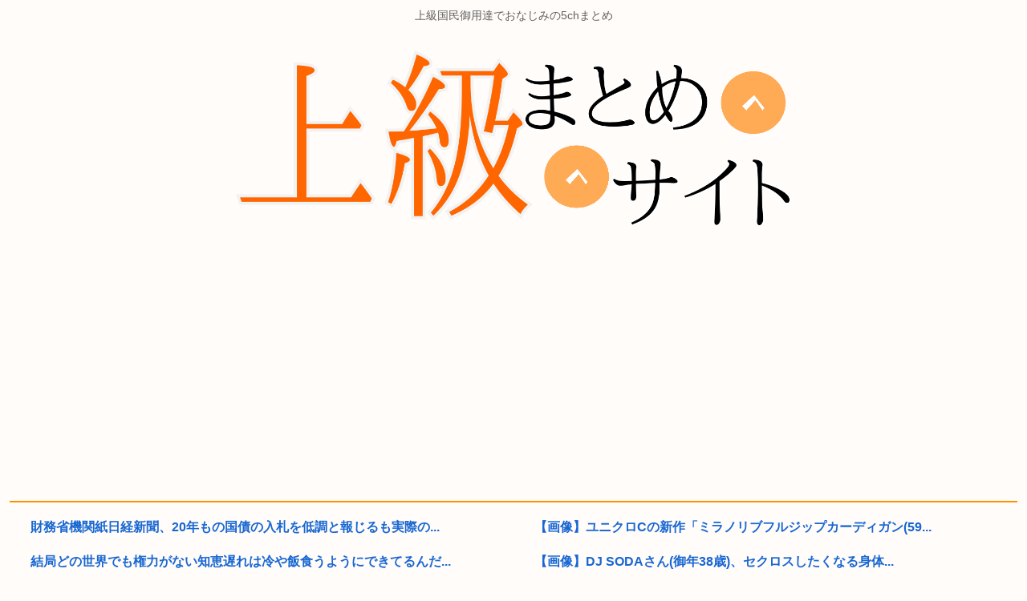

--- FILE ---
content_type: text/html; charset=utf-8
request_url: https://www.google.com/recaptcha/api2/aframe
body_size: 269
content:
<!DOCTYPE HTML><html><head><meta http-equiv="content-type" content="text/html; charset=UTF-8"></head><body><script nonce="RMvm2L1gjNl0j7AfXXVT9w">/** Anti-fraud and anti-abuse applications only. See google.com/recaptcha */ try{var clients={'sodar':'https://pagead2.googlesyndication.com/pagead/sodar?'};window.addEventListener("message",function(a){try{if(a.source===window.parent){var b=JSON.parse(a.data);var c=clients[b['id']];if(c){var d=document.createElement('img');d.src=c+b['params']+'&rc='+(localStorage.getItem("rc::a")?sessionStorage.getItem("rc::b"):"");window.document.body.appendChild(d);sessionStorage.setItem("rc::e",parseInt(sessionStorage.getItem("rc::e")||0)+1);localStorage.setItem("rc::h",'1768935475111');}}}catch(b){}});window.parent.postMessage("_grecaptcha_ready", "*");}catch(b){}</script></body></html>

--- FILE ---
content_type: application/javascript
request_url: https://x9.shinobi.jp/track?cid=453134535&ref=&jsref=https%3A%2F%2Fjoukyunews.com%2F292333%2F&time=1768935471736&x9uid=ac2c03df-1d39-4c1c-979b-89c178ccc628&imuid=null&picked=%7B%22453134535-103%22%3A%7B%22language%22%3A%22en-US%40posix%22%2C%22session_id%22%3A%226a3c35d1-3e14-459c-923c-335e8c4848d6%22%7D%7D&callback=__chikayo__.callback.C_1768935471734_4635&uid=c551dad6-d584-4025-8d9a-95e82cc20de2
body_size: 28
content:
__chikayo__.callback.C_1768935471734_4635('c551dad6-d584-4025-8d9a-95e82cc20de2');

--- FILE ---
content_type: text/javascript;charset=utf-8
request_url: https://ors.cnobi.jp/r/bdd3e93e8dd37ed3497ffe2447915228/1768933401
body_size: 12299
content:
if(! window.NT_RMD_AUD_ITEMS){window.NT_RMD_AUD_ITEMS = {};};(function(item){window.NT_RMD_AUD_ITEMS[item.source_key] = item;if(window.NT_RMD_AUD_CORE_ENGINE){window.NT_RMD_AUD_CORE_ENGINE.run();}})({"id":144433,"user_id":1710,"source_key":"bdd3e93e8dd37ed3497ffe2447915228","rss_feeds":[{"id":153313,"site_url":"https://freefreech.com","site_title":"表現の自由ちゃんねる","favicon":"https://freefreech.com/wp-content/uploads/2021/07/cropped-android-chrome-512x512-1-32x32.png"},{"id":153320,"site_url":"https://newsjap.com","site_title":"ニュー速JAP","favicon":"https://newsjap.com/wp-content/uploads/2021/04/cropped-android-chrome-512x512-1-32x32.png"},{"id":160549,"site_url":"https://baikoku-ch.com","site_title":"売国ちゃんねる","favicon":"https://baikoku-ch.com/wp-content/uploads/2021/04/cropped-android-chrome-512x512-1-32x32.png"}],"html_template":null,"carousel_settings":null,"popup_settings":null,"recommends":[{"id":1944872672,"title":"財務省機関紙日経新聞、20年もの国債の入札を低調と報じるも実際の応札倍率3倍を超えるwww","rssid":153320,"url":"https://newsjap.com/163016/","images":null,"defaultimage":null,"content":"1 : 2026/01/20(火) 21:40:50.03 ID:ldW6mTIF0 20年債入札、最高落札利回り29年ぶりの高さ　減税・財政懸念で低調https://www.nikkei.com/article/DGX […]","date":1768932048,"like":0,"rt":0,"hateb":0,"sitename":"ニュー速JAP","subimage":"https://newsjap.com/wp-content/uploads/2026/01/ayQcmMUijU7I1768932047.jpg","display_order":0},{"id":1944872498,"title":"結局どの世界でも権力がない知恵遅れは冷や飯食うようにできてるんだよな","rssid":160549,"url":"https://baikoku-ch.com/%e7%b5%90%e5%b1%80%e3%81%a9%e3%81%ae%e4%b8%96%e7%95%8c%e3%81%a7%e3%82%82%e6%a8%a9%e5%8a%9b%e3%81%8c%e3%81%aa%e3%81%84%e7%9f%a5%e6%81%b5%e9%81%85%e3%82%8c%e3%81%af%e5%86%b7%e3%82%84%e9%a3%af%e9%a3%9f/","images":null,"defaultimage":null,"content":"1 : 2026/01/20(火) 04:44:55.93 ID:RDUbX/Wd0 https://greta.5ch.net/poverty/ 2 : 2026/01/20(火) 04:46:02.51 ID:RCMfx4a50 ちょっと硬くなった冷やご飯おいしい 3 : 2026/01/20(火) 04:47:25.67 ID:Rgr7j7to0 残飯食わされるよりまし 5 : 2026/01/20(火) 05:37:45.54 ID:OEvJR76C0 三方よしということになるのではないか 6 : 2026/01/20(火) 06:09:51.76 ID:7YRo1AEF0 高市早苗を応援しない 7 : 2026/01/20(火) 06:43:32.94 ID:SrfZGKGd0 税収というのは国民から吸い上げたものでありまして 8 : 2026/01/20(火) 06:47:17.55 ID:qADSMWRA0 冷や飯は体にいい 9 : 2026/01/20(火) 07:22:24.95 ID:+n7unHwv0 一部の国そして民族や文化を排除しようというあるいは憎悪を煽るような過激な言動は決してあってはならない 10 : 2026/01/20(火) 08:37:01.58 ID:5U7le5X1d 日教組どうすんだ日教組！ 11 : 2026/01/20(火) 09:15:07.04 ID:0PUmMmU00 最強の第三者機関と言われるこの検察がしっかりと捜査をした結果がもう既に出ている 12 : 2026/01/20(火) 10:05:23.84 ID:RtGkAhQP0 甘くなりました 13 : 2026/01/20(火) 11:24:45.29 ID:PPW1Fr+Z0 二人の力で駆けて、駆け、駆け抜けようではありませんか 14 : 2026/01/20(火) 11:24:51.81 ID:PPW1Fr+Z0 勘ぐれ、お前 15 : 2026/01/20(火) 13:26:01.45 ID:IzV6fQ/z0 その北方領土については、我が国が主権、北方領土の島々は我が国が主権を有する島々であるという立場でございます。 16 : 2026/01/20(火) 13:27:59.15 ID:gEd6HS3LM &gt;&gt;1 権力にも飯にも 妥協しな","date":1768931166,"like":0,"rt":0,"hateb":0,"sitename":"売国ちゃんねる","subimage":"https://baikoku-ch.com/wp-content/uploads/2022/05/baikoku-t.png","display_order":0},{"id":1944872673,"title":"俺には目に浮かぶよ…自民、維新が過半数越えて高市早苗大勝利となることを ","rssid":153320,"url":"https://newsjap.com/163013/","images":null,"defaultimage":null,"content":"1 : 2026/01/20(火) 18:19:46.70 ID:bgLi7zEo0 「選挙結果も大荒れになるかも」高市早苗首相、雪への備え呼びかけに反応さまざま「忙しい中」「そんな大変な時に」https://www.c […]","date":1768930227,"like":0,"rt":0,"hateb":0,"sitename":"ニュー速JAP","subimage":"https://newsjap.com/wp-content/uploads/2026/01/s6PePiT5GblI1768930226.jpg","display_order":0},{"id":1944872499,"title":"ベッセントぶち切れ「日本でトラスショックが起き始めてて影響を受けている」","rssid":160549,"url":"https://baikoku-ch.com/%e3%83%99%e3%83%83%e3%82%bb%e3%83%b3%e3%83%88%e3%81%b6%e3%81%a1%e5%88%87%e3%82%8c%e3%80%8c%e6%97%a5%e6%9c%ac%e3%81%a7%e3%83%88%e3%83%a9%e3%82%b9%e3%82%b7%e3%83%a7%e3%83%83%e3%82%af%e3%81%8c%e8%b5%b7/","images":null,"defaultimage":null,"content":"1 : 2026/01/21(水) 01:17:52.69 ID:IGzp3pOv0 ベッセント長官、片山財務相と協議－日本国債売りが米国債にも波及 – Bloomberg https://www.bloomberg.com/jp/news/articles/2026-01-20/T962OMKJH6V400 2 : 2026/01/21(水) 01:18:51.43 ID:tAF8WPPi0 まあキツく言われただろうな 3 : 2026/01/21(水) 01:19:09.26 ID:/z1Eaf2P0 私女なんですけど！！！！ 4 : 2026/01/21(水) 01:19:12.03 ID:OF+4uW540 あー片山何にもしてねぇから 5 : 2026/01/21(水) 01:19:56.37 ID:9TdD55lq0 こっちのバカ も問題だがてめえん所のキチゲエ のせいだろが 6 : 2026/01/21(水) 01:20:08.68 ID:OF+4uW540 トランプ高市を切り捨てたな 7 : 2026/01/21(水) 01:20:16.78 ID:5Tb4vUWZ0 政治とお金の問題にこれから根本的にメスを入れていくこと　そして腐敗を厳しく防止する法律を一刻も早く作ること 8 : 2026/01/21(水) 01:20:25.75 ID:hXvVA+pl0 バカ市「マーケットで決まることについてはコメントしない 」 9 : 2026/01/21(水) 01:20:46.48 ID:Scy4SdFO0 そんなことより選挙 10 : 2026/01/21(水) 01:21:42.24 ID:3/hcM6ru0 こいつが財務省出身ってところがすごいよな 官僚出身のくせに円の価値が下がり続けて国債暴落を放置してるんだもん 11 : 2026/01/21(水) 01:21:44.03 ID:uwiqCcjL0 そんなことより議員定数削減しましょう 12 : 2026/01/21(水) 01:21:57.52 ID:mhMLqDo90 法律についての説明は全く正しいと思いますよ 13 : 2026/01/21(水) 01:22:04.45 ID:GzaCwiUi0 くたばれやアメ公 そんなんわかってんだよ 纏めてロケットで打ち上げろや 14 : 2026/01/","date":1768928524,"like":0,"rt":0,"hateb":0,"sitename":"売国ちゃんねる","subimage":"https://baikoku-ch.com/wp-content/uploads/2022/05/baikoku-t.png","display_order":0},{"id":1944864614,"title":"高市早苗「私が選挙で勝ったらかなりヤバい法案を通します。」←ガチで何する気なんだよ","rssid":153320,"url":"https://newsjap.com/163010/","images":null,"defaultimage":null,"content":"1 : 2026/01/21(水) 01:08:41.90 ID:qeQjGIlk0 笑い事じゃなくなってきてないか？ 2 : 2026/01/21(水) 01:09:41.29 ID:mLewlB2o0 ガチのマジでや […]","date":1768927596,"like":0,"rt":0,"hateb":0,"sitename":"ニュー速JAP","subimage":"https://newsjap.com/wp-content/uploads/2026/01/ZDVfoMZjRe7J1768927590.jpg","display_order":0},{"id":1944864616,"title":"金融所得課税を35%にすれば消費税はゼロにできる… ありがとう自民党","rssid":153320,"url":"https://newsjap.com/163004/","images":null,"defaultimage":null,"content":"1 : 2026/01/20(火) 14:55:46.27 ID:vC8mHERC0 超富裕層への増税の次は消費減税？　「高市課税」から荻原博子さんが予測する驚きの解散シナリオ（AERA DIGITAL） – […]","date":1768927585,"like":0,"rt":0,"hateb":0,"sitename":"ニュー速JAP","subimage":"https://newsjap.com/wp-content/uploads/2026/01/O1liT88pJ0ng1768927584.jpg","display_order":0},{"id":1944865697,"title":"仮にアニメ界の女キャラを女性声優3人だけで回すとしたら『種崎敦美』とあと2人は誰が適任やろか","rssid":153313,"url":"https://freefreech.com/%e3%82%a8%e3%83%83%e3%83%82/462198/","images":null,"defaultimage":null,"content":"1 名前:ここからは表現の自由でイカせていただきます 投稿日時:2026/01/21(水) 01:08:04.290 ID:CBwJABi4A 早見沙織とファイルーズあい？ 3 名前:ここからは表現の自由でイカせていただ […]","date":1768927577,"like":0,"rt":0,"hateb":0,"sitename":"表現の自由ちゃんねる","subimage":"https://freefreech.com/wp-content/uploads/2025/09/free_thumb.png","display_order":0},{"id":1944865698,"title":"【画像あり】ラーメン二郎を年間1243杯、2年で2544杯食べた現在30歳男性の健康診断結果がこちら","rssid":153313,"url":"https://freefreech.com/%e5%ab%8c%e5%84%b2/462196/","images":null,"defaultimage":null,"content":"1 名前:ここからは表現の自由でイカせていただきます 投稿日時:2026/01/21(水) 01:18:35.72 ID:5mmo2Ux50 https://news.yahoo.co.jp/articles/e52e3 […]","date":1768927574,"like":0,"rt":0,"hateb":0,"sitename":"表現の自由ちゃんねる","subimage":"https://freefreech.com/wp-content/uploads/2026/01/FWtMRPeulUmX1768927551.jpg","display_order":0},{"id":1944864444,"title":"日本の30年国債、40年国債、いきなり史上最高値に急騰","rssid":160549,"url":"https://baikoku-ch.com/%e6%97%a5%e6%9c%ac%e3%81%ae30%e5%b9%b4%e5%9b%bd%e5%82%b5%e3%80%8140%e5%b9%b4%e5%9b%bd%e5%82%b5%e3%80%81%e3%81%84%e3%81%8d%e3%81%aa%e3%82%8a%e5%8f%b2%e4%b8%8a%e6%9c%80%e9%ab%98%e5%80%a4%e3%81%ab/","images":["https://baikoku-ch.com/wp-content/uploads/2026/01/syhxjSiRz8w81768925836.jpg","https://baikoku-ch.com/wp-content/uploads/2026/01/9utNxmtehtkT1768925838.jpg"],"defaultimage":null,"content":"1 : 2026/01/21(水) 00:34:50.93 ID:xaeO+BJ50 2 : 2026/01/21(水) 00:37:23.10 ID:VOt1t54C0 解散会見で高市の無能さが世界中に完全にバレたか 3 : 2026/01/21(水) 00:39:11.44 ID:tSP8GENt0 30年以内に財政破綻すると思われてるで 4 : 2026/01/21(水) 00:39:45.94 ID:z4gzaujF0 どこの党も減税策掲げてるからやないか どこが勝っても財政悪化懸念が拭えないなら売られるのもしゃーない 6 : 2026/01/21(水) 00:42:10.10 ID:rtkXK1Os0 最高値じゃないだろ 7 : 2026/01/21(水) 00:43:34.81 ID:2GblZFOz0 食品の消費税ゼロとかトータルで見たら効果薄いんだからやめた方がええよな 8 : 2026/01/21(水) 00:45:51.81 ID:tSP8GENt0 &gt;&gt;7 給付付き税額控除で必需品分を還付した方が効果的やね 17 : 2026/01/21(水) 00:51:53.61 ID:nRa+mj8X0 &gt;&gt;8 そもそも高市はずっとこれ押してたよな でも勝つためには分かりやすく減税しろなんだろうね 9 : 2026/01/21(水) 00:47:04.28 ID:lDapu8Vy0 誰が買うねんこのうん国債 10 : 2026/01/21(水) 00:47:18.68 ID:5oQoNnk20 ローンで困るとか聞くけどインフレで円の価値下がるからローン組んでる奴が勝ち組じゃね 16 : 2026/01/21(水) 00:50:19.47 ID:A6kY/5QK0 &gt;&gt;10 せやで、残債みるみる減っていく 12 : 2026/01/21(水) 00:48:21.79 ID:wTdwNunR0 相続税見直せよ いつまで戦中の基準で奪うんだか 13 : 2026/01/21(水) 00:48:55.68 ID:TNH4XCnTd 終わりの始まりや 14 : 2026/01/21(水) 00:49:03.03 ID:oAv/Dypu0 補正予算でバラマキしたあげくに食品消費税ゼロまでしたらそは金融市場の信頼損なわれるわな 15","date":1768925838,"like":0,"rt":0,"hateb":0,"sitename":"売国ちゃんねる","subimage":null,"display_order":0},{"id":1944864445,"title":"米最高裁20日も関税判決出さず 何がやりたいんだコラ紙面飾ってコラァ","rssid":160549,"url":"https://baikoku-ch.com/%e7%b1%b3%e6%9c%80%e9%ab%98%e8%a3%8120%e6%97%a5%e3%82%82%e9%96%a2%e7%a8%8e%e5%88%a4%e6%b1%ba%e5%87%ba%e3%81%95%e3%81%9a-%e4%bd%95%e3%81%8c%e3%82%84%e3%82%8a%e3%81%9f%e3%81%84%e3%82%93%e3%81%a0/","images":["https://baikoku-ch.com/wp-content/uploads/2026/01/UodWy6QObPsn1768925832.jpg"],"defaultimage":null,"content":"1 : 2026/01/21(水) 00:52:31.41 ID:b4mGNlSZ0 【ワシントン共同】ロイター通信は20日、トランプ関税を巡る米連邦最高裁の判決は20日（日本時間21日）には出ないと報じた。 https://www.47news.jp/13750458.html 47 : 2026/01/21(水) 00:52:55.82 ID:ygStVPuH0 そんなに興奮しないでください 49 : 2026/01/21(水) 00:55:47.10 ID:8YSrdr090 揉めてるんだろ つまりトランプ大勝利は無い 50 : 2026/01/21(水) 00:56:58.01 ID:uzI0HXMj0 影響力にビビってるか 51 : 2026/01/21(水) 00:57:23.22 ID:OU5CBV650 トランプに都合が悪い結果だから出せないんやろ 52 : 2026/01/21(水) 00:57:27.12 ID:8Gvs3tK30 伸ばせば伸ばするほど返金額が増えていく 53 : 2026/01/21(水) 00:57:31.96 ID:PYlwZBZo0 何がコラじゃコラ！馬鹿野郎！ 61 : 2026/01/21(水) 00:59:48.65 ID:KNq3UFsAd &gt;&gt;53 何コラタココラ 54 : 2026/01/21(水) 00:57:32.91 ID:k4sx2aMS0 違憲判決出したいけど 出したらトランプ発狂するから出すの先延ばしにしてる以外の何者でもないだろ 有効判決出すならすぐ出してトランプニッコリで終わるだけだし 55 : 2026/01/21(水) 00:57:38.54 ID:TVXBeXcw0 移設先となる本土の理解が得られない 56 : 2026/01/21(水) 00:58:02.96 ID:jRVcBZrZ0 裁判所に軍隊を送り込め！ 57 : 2026/01/21(水) 00:58:16.72 ID:O7YSOowY0 同じアベでもずいぶん違いますね 58 : 2026/01/21(水) 00:58:24.35 ID:oT7nLc7b0 違法なんやけど報復怖いんやろ 59 : 2026/01/21(水) 00:59:40.17 ID:9TdD55lq0 影響でかすぎるからね バカの脅迫外交のキモだ","date":1768925833,"like":0,"rt":0,"hateb":0,"sitename":"売国ちゃんねる","subimage":null,"display_order":0},{"id":1944864618,"title":"高市首相に3000万円寄付「謎の宗教法人」決算報告書、全ページ黒塗り開示！","rssid":153320,"url":"https://newsjap.com/163001/","images":null,"defaultimage":null,"content":"1 : 2026/01/21(水) 00:42:16.01 ID:Okr2JwOR0 【衝撃】全ページ真っ黒…！高市総理に3000万円寄付した「謎の宗教法人」疑惑の決算報告書https://gendai.media/ar […]","date":1768924879,"like":0,"rt":0,"hateb":0,"sitename":"ニュー速JAP","subimage":"https://newsjap.com/wp-content/uploads/2026/01/Pw1aSocU7uhm1768924878.jpg","display_order":0},{"id":1944865699,"title":"深夜3時。 コンビニで「おつまみ」と「ズボン」を万引き。 64歳女性、逮捕  ","rssid":153313,"url":"https://freefreech.com/%e5%ab%8c%e5%84%b2/462174/","images":null,"defaultimage":null,"content":"1 名前:ここからは表現の自由でイカせていただきます 投稿日時:2026/01/20(火) 16:58:09.22 ● BE:485983549-PLT(13347) コンビニで「おつまみ」と「ズボン」盗んだ疑いで女(6 […]","date":1768924835,"like":0,"rt":0,"hateb":0,"sitename":"表現の自由ちゃんねる","subimage":"https://freefreech.com/wp-content/uploads/2026/01/ol3SyrdkOcJ61768924834.jpg","display_order":0},{"id":1944864446,"title":"バカウヨ「国債の金利が上がった！リターンが良いてことはつまり日本が注目されている証拠！」確実にこう思ってる","rssid":160549,"url":"https://baikoku-ch.com/%e3%83%90%e3%82%ab%e3%82%a6%e3%83%a8%e3%80%8c%e5%9b%bd%e5%82%b5%e3%81%ae%e9%87%91%e5%88%a9%e3%81%8c%e4%b8%8a%e3%81%8c%e3%81%a3%e3%81%9f%ef%bc%81%e3%83%aa%e3%82%bf%e3%83%bc%e3%83%b3%e3%81%8c%e8%89%af/","images":["https://article-image-ix.nikkei.com/https%3A%2F%2Fimgix-proxy.n8s.jp%2FDSXZQO2502216020012026000000-1.jpg?auto=format&bg=FFFF&crop=focalpoint&fit=crop&h=630&upscale=false&w=1200&s=d71f510cdedeeac13e08df30fd394e85","https://baikoku-ch.com/wp-content/uploads/2026/01/wmta91IBALxB1768923088.jpg"],"defaultimage":null,"content":"1 : 2026/01/20(火) 22:20:18.24 ID:5ZK9rIxea 国債で細る安定保有層、超長期は海外勢が過半　40年債利回り初の4% 細る国債の安定保有層、超長期は海外勢が過半　40年債利回り初の4% - 日本経済新聞 日本国債の安定的な買い手が細っている。財務省が20日実施した超長期国債の入札は需要低調で、40年物国債利回りは初めて4%の大台に乗せた。次期衆院選を控えて与野党に消費税減税論が台頭し、国債売りに伴う金利上昇（価格は下落）が止まらない。日本証券業協会が同日公表した統計によると、2025年通年で超長期国債の買い付け額は海外... www.nikkei.com 44 : 2026/01/20(火) 22:20:47.86 ID:5ZK9rIxea 輸入大国の日本で円安を望んでいるバカウヨにはわからないか 45 : 2026/01/20(火) 22:21:17.65 ID:5ZK9rIxea 輸出しようにもその商品をつくるための原材料を輸入に頼っているのに 46 : 2026/01/20(火) 22:21:19.89 ID:jMx767Hy0 何ならドル円の数字が増えると円の価値が上がってきたと思ってる 56 : 2026/01/20(火) 22:27:26.95 ID:Ec+I5RcJ0 &gt;&gt;46 これは高市も思ってそう 48 : 2026/01/20(火) 22:22:47.15 ID:KT9FBNLv0 つまり利率が良くなって儲かるってことだよ！！ 日本すごい！！！ 49 : 2026/01/20(火) 22:23:07.42 ID:ai/dxcIj0 ハイパーインフレになればみんな億万長者や！ 50 : 2026/01/20(火) 22:24:02.54 ID:XSo9FDXZ0 これから家建てられるのはガチの金持ちだけの時代になりそうだな 51 : 2026/01/20(火) 22:25:00.54 ID:FJekHiKV0 もうなってるやん 52 : 2026/01/20(火) 22:25:54.05 ID:zJ0BoKXT0 高金利でも国債を買ってくれる人がいないから、国債を財源にした積極財政はできないってことよ 53 : 2026/01/20(火) 22:26:16.53 ID:FIVOsvLaH 債券が売られ","date":1768923088,"like":0,"rt":0,"hateb":0,"sitename":"売国ちゃんねる","subimage":null,"display_order":0},{"id":1944854506,"title":"きょう1月21日は山上徹也さんの判決の日 無期か懲役20年か そしてトゥルーマザー文書32回登場の高市の選挙への影響は","rssid":153320,"url":"https://newsjap.com/162998/","images":null,"defaultimage":null,"content":"1 : 2026/01/21(水) 00:14:14.06 ID:VwysBgxV0 「偶然が生んでしまった悲劇」山上被告は何者なのか…親族語る”事件直後の衝撃”と”変えたかった”母親の存在　新証言から事件の真相に迫る　 […]","date":1768923039,"like":0,"rt":0,"hateb":0,"sitename":"ニュー速JAP","subimage":"https://newsjap.com/wp-content/uploads/2026/01/v3GFk6DHIyDG1768923037.jpg","display_order":0},{"id":1944855983,"title":"原口一博「立民から末松氏がゆうこく参加します、同志末松」末松『参加しません』中道「離脱は原口青山2名」","rssid":153313,"url":"https://freefreech.com/%e5%ab%8c%e5%84%b2/462171/","images":null,"defaultimage":null,"content":"1 名前:ここからは表現の自由でイカせていただきます 投稿日時:2026/01/20(火) 16:20:57.04 ID:thLoah7O0 これどっちが正しいんだhttps://greta.5ch.net/test/r […]","date":1768922180,"like":0,"rt":0,"hateb":0,"sitename":"表現の自由ちゃんねる","subimage":"https://freefreech.com/wp-content/uploads/2026/01/jxBfCVcRpFZx1768922176.jpg","display_order":0},{"id":1944854507,"title":"【高市は無理】枝野幸男、謝れる男だった！これは総理の器だ！","rssid":153320,"url":"https://newsjap.com/162995/","images":null,"defaultimage":null,"content":"1 : 2026/01/20(火) 13:18:32.89 ID:j7ePzvOg0 http://DragonVagina.SEXDragonVagina.SEX 2 : 2026/01/20(火) 13:18:47. […]","date":1768920419,"like":0,"rt":0,"hateb":0,"sitename":"ニュー速JAP","subimage":"https://newsjap.com/wp-content/uploads/2026/01/GsmaEiN6jJwo1768920417.jpg","display_order":0},{"id":1944854273,"title":"【消費税減税】高市中道、痛恨のミス？！無闇に減税した場合、インフレ加速でいっきに物価高騰でむしろ庶民困窮！の危機的状況に","rssid":160549,"url":"https://baikoku-ch.com/%e3%80%90%e6%b6%88%e8%b2%bb%e7%a8%8e%e6%b8%9b%e7%a8%8e%e3%80%91%e9%ab%98%e5%b8%82%e4%b8%ad%e9%81%93%e3%80%81%e7%97%9b%e6%81%a8%e3%81%ae%e3%83%9f%e3%82%b9%ef%bc%9f%ef%bc%81%e7%84%a1%e9%97%87%e3%81%ab/","images":["https://baikoku-ch.com/wp-content/uploads/2026/01/8CfP8jke8CHz1768920376.jpg"],"defaultimage":null,"content":"1 : 2026/01/20(火) 23:13:32.95 ID:Srj09jeC0 https://news.yahoo.co.jp/articles/7db072dede3f45c6b9fd0544affd65ca6b4ccc6c 53 : 2026/01/20(火) 23:13:55.19 ID:Srj09jeC0 与野党「食料品消費税減税」合戦に突入　専門家は警告、財源手当なければ「一気に物価上がって帳消しに コメント72件 55 : 2026/01/20(火) 23:14:00.43 ID:RpQZpbE50 年末に向けて財布のひもをグッと開いてもらいたい 56 : 2026/01/20(火) 23:14:34.69 ID:8Z8/JRYy0 食料品減税は良いけど中道は緊縮財政もやるでしょ 80 : 2026/01/20(火) 23:20:11.21 ID:PnAYgR6Q0 &gt;&gt;56 やらないと、不景気時に柔軟な財政政策をうてなくなる 57 : 2026/01/20(火) 23:14:45.54 ID:Srj09jeC0 そのVTRを見ていた経済評論家の加谷珪一さんは 「ストレートに申し上げると、食料品の消費税がゼロになった場合は外食（産業）に相当の打撃になるのは間違いない。 消費者は消費税10％の外食より消費税ゼロの小売店で買うわけで、消費行動が変わってしまう。 そのような影響が出ることを理解したうえで（消費税減税を）やらなければいけない」と選挙目当てだけの減税合戦に警告をならした。 58 : 2026/01/20(火) 23:14:49.26 ID:AbEj2ceM0 トカゲ女は検討を加速するだけなので実現はしないからセーフ 59 : 2026/01/20(火) 23:14:57.78 ID:MMvxOYPb0 そんなことより、一度は理想の上司と書かれてみたいものであります 61 : 2026/01/20(火) 23:15:09.13 ID:MMvxOYPb0 乞うご期待です 62 : 2026/01/20(火) 23:15:15.38 ID:KHil58Ob0 ３ヶ月でどんだけ日本を壊すんだよコイツ 63 : 2026/01/20(火) 23:16:04.34 ID:nTXgJvNX0 俺の資産爆増ありがとう 64 : 2026/01/","date":1768920377,"like":0,"rt":0,"hateb":0,"sitename":"売国ちゃんねる","subimage":null,"display_order":0},{"id":1944844494,"title":"トランプさん、1600億円の請求書を高市早苗に送りつけてしまう","rssid":153320,"url":"https://newsjap.com/162992/","images":null,"defaultimage":null,"content":"1 : 2026/01/20(火) 23:04:50.53 ID:v7FbhAD40 ガザ平和評議会でトランプ氏から高市首相に招待状　参加期間3年超で10億ドル拠出要請か https://www.sankei.com/a […]","date":1768918590,"like":0,"rt":0,"hateb":0,"sitename":"ニュー速JAP","subimage":"https://newsjap.com/wp-content/uploads/2026/01/WxFNBA4MtOhN1768918589.jpg","display_order":0},{"id":1944845832,"title":"女の潮吹き、ただオシッコを漏らしてるだけだった","rssid":153313,"url":"https://freefreech.com/%e5%ab%8c%e5%84%b2/462167/","images":null,"defaultimage":null,"content":"1 名前:ここからは表現の自由でイカせていただきます 投稿日時:2026/01/20(火) 22:17:36.18 ID:EM9VfZlpH 辺戸岬で「ザトウクジラ」を確認　潮吹きやブリーチングなど雄大に泳ぐ　国頭・沖縄 […]","date":1768917761,"like":0,"rt":0,"hateb":0,"sitename":"表現の自由ちゃんねる","subimage":"https://freefreech.com/wp-content/uploads/2026/01/rkmK67qxFyCy1768917760.jpg","display_order":0},{"id":1944844322,"title":"【高市速報】デンマーク年金基金 米国債から撤退「もはや信用力の高い投資先ではない」","rssid":160549,"url":"https://baikoku-ch.com/%e3%80%90%e9%ab%98%e5%b8%82%e9%80%9f%e5%a0%b1%e3%80%91%e3%83%87%e3%83%b3%e3%83%9e%e3%83%bc%e3%82%af%e5%b9%b4%e9%87%91%e5%9f%ba%e9%87%91-%e7%b1%b3%e5%9b%bd%e5%82%b5%e3%81%8b%e3%82%89%e6%92%a4%e9%80%80/","images":["https://baikoku-ch.com/wp-content/uploads/2026/01/mflLHyfmqV1R1768917713.jpg"],"defaultimage":null,"content":"1 : 2026/01/20(火) 22:47:38.56 ID:G+ZKJZbE0 12月末時点で、同年金基金は1億ドルの米国債を保有していた。同年金基金の最高投資責任者は、米国は「もはや信用力の高い投資先ではない」と述べた。 https://www.moomoo.com/news/post/64286155 トランプのせいでアメリカ崩壊待ったなし 46 : 2026/01/20(火) 22:48:28.52 ID:ldW6mTIF0 また金利あがるやんｗ 47 : 2026/01/20(火) 22:48:36.16 ID:cbGPvXst0 やっぱり何千年も歴史のあるゴールドよな 48 : 2026/01/20(火) 22:48:49.95 ID:LXjI2KUC0 そりゃそうだ 49 : 2026/01/20(火) 22:48:50.87 ID:lKJX6hsF0 日本国債も見切られそう 51 : 2026/01/20(火) 22:49:10.73 ID:WizNgNZMa ウヨ「日本は世界一の債券保有国」 日本「アメリカ意向で売れないです」 52 : 2026/01/20(火) 22:49:11.18 ID:5GLCEETy0 二人の力で駆けて、駆け、駆け抜けようではありませんか 53 : 2026/01/20(火) 22:49:20.61 ID:EXzsDWnn0 EUの総意になったら面白いことになるな 54 : 2026/01/20(火) 22:50:27.20 ID:d2YRwQn30 撤退できる立場なのが羨ましいわ 55 : 2026/01/20(火) 22:50:27.64 ID:PDRldzVr0 むしろ今年デンマーク 政府が財政破綻の噂があるのよ 56 : 2026/01/20(火) 22:50:37.95 ID:ykbCrywi0 米国債保有率ナンバーワン 57 : 2026/01/20(火) 22:50:41.10 ID:DhbY+Oyq0 日本も米国債売ろう 58 : 2026/01/20(火) 22:50:58.57 ID:FnxKZS8D0 米国債売られてるな 国債全世界売り来るぞ 60 : 2026/01/20(火) 22:51:51.07 ID:cTLUrJrJ0 日本はアメリカと一緒に沈むしかない 61 : 2026/01/20","date":1768917714,"like":0,"rt":0,"hateb":0,"sitename":"売国ちゃんねる","subimage":null,"display_order":0},{"id":1944845833,"title":"ジャップランド、立憲が票欲しさに公明の要求をのんだ結果、最大野党が右翼になるwww","rssid":153313,"url":"https://freefreech.com/%e5%ab%8c%e5%84%b2/462164/","images":null,"defaultimage":null,"content":"1 名前:ここからは表現の自由でイカせていただきます 投稿日時:2026/01/20(火) 21:46:38.87 ID:OeRDlfOA0 創価モメン、大量発生で逝く！wwwwwwwwwwwwwwwwwwwwwwwww […]","date":1768915820,"like":0,"rt":0,"hateb":0,"sitename":"表現の自由ちゃんねる","subimage":"https://freefreech.com/wp-content/uploads/2026/01/EWwupDNhbfzx1768915819.jpg","display_order":0},{"id":1944844324,"title":"スティーブ・ジョブズ、農家ではなくIT業界に目をつける先見の明がエグすぎるwww","rssid":160549,"url":"https://baikoku-ch.com/%e3%82%b9%e3%83%86%e3%82%a3%e3%83%bc%e3%83%96%e3%83%bb%e3%82%b8%e3%83%a7%e3%83%96%e3%82%ba%e3%80%81%e8%be%b2%e5%ae%b6%e3%81%a7%e3%81%af%e3%81%aa%e3%81%8fit%e6%a5%ad%e7%95%8c%e3%81%ab%e7%9b%ae%e3%82%92/","images":["https://baikoku-ch.com/wp-content/uploads/2026/01/KCCPSD2pc62C1768914956.jpg"],"defaultimage":null,"content":"1 : 2026/01/20(火) 21:45:48.68 ID:xFgv/8Ds0 普通な、田舎生まれたらこうなるやろ 「家継ぐか」 「畑手伝うか」 「とりあえず農業やろか」 ここで止まるのが凡人や でもジョブズは違った 畑見て、土触って、空見上げて 「あ、これ違うわ」って即判断したんや 2 : 2026/01/20(火) 21:46:34.73 ID:VJf20baf0 アンチ乙、スマホに電話機能付けた事に注目しろよゲェジ 3 : 2026/01/20(火) 21:47:51.76 ID:xFgv/8Ds0 農業が悪いとかちゃうで ただな、ジョブズは見抜いてた ・規模が広がりにくい ・場所に縛られる ・一人の影響力が限定的 ・思想が伝播しにくい これ全部、ジョブズの逆鱗ポイントや ジョブズが欲しかったのは、一人の判断で、世界中の生活を変えられる場所や 畑でトマト100個作るより、Mac一台で100万人の思考を変える方を選んだ この時点で、もう勝負ついとる 4 : 2026/01/20(火) 21:48:25.40 ID:MjXboY980 おまえもがんばれよ 5 : 2026/01/20(火) 21:48:33.99 ID:oC+ugNll0 &gt;&gt;1何度も立てなくていいよ発達障害か？ 6 : 2026/01/20(火) 21:48:43.63 ID:xFgv/8Ds0 普通の人間なら 「安定してるし農業でええか」 「親も安心するしな」 ってなる でもジョブズは、安定＝停滞って理解しとった せやからITや 畑やなくて、情報の畑を選んだ 7 : 2026/01/20(火) 21:49:18.32 ID:xFgv/8Ds0 Appleって名前もそうや 農業モチーフを残しつつ、やっとることは真逆 ハードウェアで文明を耕す男や 結果どうなった？ ・農業やってたら、一村の英雄 ・ITやったから、世界の基準 この差よ 8 : 2026/01/20(火) 21:50:11.52 ID:lfCgdW5X0 AIみたいな意見やな 9 : 2026/01/20(火) 21:50:31.04 ID:xFgv/8Ds0 農業をやらなかった判断、これもジョブズの神ムーブや 畑を捨てたんちゃう 世界そのものを畑にしたんや せやから言う スティーブ・ジョブズ、作物やなくて、文明を収","date":1768914956,"like":0,"rt":0,"hateb":0,"sitename":"売国ちゃんねる","subimage":null,"display_order":0},{"id":1944834850,"title":"性転換したい ","rssid":153313,"url":"https://freefreech.com/%e3%81%aa%e3%82%93g/462161/","images":null,"defaultimage":null,"content":"1 名前:ここからは表現の自由でイカせていただきます 投稿日時:2026/01/20(火) 21:09:01.16 ID:f1ewLdpx0 今度クリニックに相談しに行く 2 名前:ここからは表現の自由でイカせていただ […]","date":1768913142,"like":0,"rt":0,"hateb":0,"sitename":"表現の自由ちゃんねる","subimage":"https://freefreech.com/wp-content/uploads/2026/01/UVW0ene5ctnS1768913141.jpg","display_order":0},{"id":1944834851,"title":"【超朗報】1000万円をジャップ国債30年で運用した結果がヤバすぎるwww","rssid":153313,"url":"https://freefreech.com/%e5%ab%8c%e5%84%b2/462158/","images":null,"defaultimage":null,"content":"1 名前:ここからは表現の自由でイカせていただきます 投稿日時:2026/01/20(火) 20:33:19.15 ID:1Wwg81F80 https://i.imgur.com3200万円になってワロタｗ 2 名前: […]","date":1768910429,"like":0,"rt":0,"hateb":0,"sitename":"表現の自由ちゃんねる","subimage":"https://freefreech.com/wp-content/uploads/2026/01/TsoDNY5L6v371768910425.jpg","display_order":0}],"name":"joukyu-top-left","note":"","line":"0","sort_type":"published_date","limit":24,"template":"one-line","theme":"","title_color":"","title_bg_color":"","article_text_color":"","article_bg_color":"","border_color":"","border_width":0,"border_radius":0,"count_color":"","count_bg_color":"","article_size":0,"image_size":{"article_image_size":"0","article_image_vertical_size":"0"},"display_adjustment":{"display_adjustment":"default","display_adjustment_size":0,"display_vertical_size":0},"target_blank":1,"display_publishdate":0,"display_share":0,"display_content":1,"admaxlite":0,"sensitive_judge":100,"sensitive_at":1629776951000,"created_at":1583316988000,"updated_at":1768933401000,"use_display_priority":true,"hide_future_article":false,"article_take_days":1,"theme_id":0,"title_bg_opacity":"1","count_bg_opacity":"1","article_vertical_size":0,"display_effect":"","font_size":"small","icon_show":false,"icon_url":null,"favicon_show":false,"ranking_show":false,"new_show":false,"new_time":1440,"title_show":"title","title_count":32,"margin_top":18,"margin_bottom":18,"margin_left":18,"margin_right":18,"display_publishtime":false,"rss_image_only":true,"new_color":"#ff0000","min_article_width":0,"date_color":"","col_size":0,"user_life":388167200,"use_ssl":true,"mouse_over":false,"version":2.0});

--- FILE ---
content_type: text/javascript;charset=utf-8
request_url: https://ors.cnobi.jp/r/a65f2fc5fa17c0620a03761551d5ea97/1768932394
body_size: 19501
content:
if(! window.NT_RMD_AUD_ITEMS){window.NT_RMD_AUD_ITEMS = {};};(function(item){window.NT_RMD_AUD_ITEMS[item.source_key] = item;if(window.NT_RMD_AUD_CORE_ENGINE){window.NT_RMD_AUD_CORE_ENGINE.run();}})({"id":153808,"user_id":1710,"source_key":"a65f2fc5fa17c0620a03761551d5ea97","rss_feeds":[{"id":160550,"site_url":"https://yamerugendai.com","site_title":"病める現代まとめ","favicon":"https://yamerugendai.com/wp-content/uploads/2021/04/cropped-android-chrome-512x512-1-32x32.png"},{"id":161602,"site_url":"https://matomesentouki.com","site_title":"まとめ式戦闘機","favicon":"https://matomesentouki.com/wp-content/themes/cocoon-master/images/site-icon32x32.png"}],"html_template":null,"carousel_settings":null,"popup_settings":null,"recommends":[{"id":1944869519,"title":"【日本の国富が過去最高 4549.5兆円】9年連続で過去最高を更新、対外純資産は538兆円","rssid":161602,"url":"https://matomesentouki.com/%e3%80%90%e6%97%a5%e6%9c%ac%e3%81%ae%e5%9b%bd%e5%af%8c%e3%81%8c%e9%81%8e%e5%8e%bb%e6%9c%80%e9%ab%98-4549-5%e5%85%86%e5%86%86%e3%80%919%e5%b9%b4%e9%80%a3%e7%b6%9a%e3%81%a7%e9%81%8e%e5%8e%bb%e6%9c%80/","images":["https://matomesentouki.com/wp-content/uploads/cocoon-resources/blog-card-cache/24f56d65b45dbadc0f9a87838ba004fc.jpg","https://matomesentouki.com/wp-content/uploads/2026/01/72SPkyn5MAkk1768927647-150x150.jpg"],"defaultimage":null,"content":"1 : 2026/01/20 23:17:16 ??? 株価が上昇した影響などで、日本全体の純資産をあらわす「国富」が過去最高を更新しました。 国富は国全体の資産から負債を差し引いた総額で、内閣府の発表によりますと、おととし2024年末の時点で4549.5兆円と、前の年より209兆円あまり増え、9年連続で過去最高を更新しました。 内訳では、個人や個人事業主の「家計」が3160兆円と、前の年を3.8％上回りました。 株高で金融資産が増えたことや、地価上昇により土地や住宅などの資産が増加したことも要因となりました。 また、海外に持つ資産から負債を引いた対外純資産は、538兆円あまりと前の年より13.1％上回りました。円安が進んだことや海外の株式の値上がりにより、ドルやユーロなど外貨建ての資産の値上がり益が増えたことが要因です。 日本の「国富」4549.5兆円 過去最高更新　株高や地価上昇など要因 | TBS NEWS DIG (1ページ) 株価が上昇した影響などで、日本全体の純資産をあらわす「国富」が過去最高を更新しました。国富は国全体の資産から負債を差し引いた総額で、内閣府の発表によりますと、おととし2024年末の時点で4549.5兆円と、前… (1ページ) newsdig.tbs.co.jp 2 : 2026/01/20 23:21:01 9WPpS それ発行された円を外資が保有して株買って利益吸ってる分が多いでしょ 3 : 2026/01/20 23:22:58 xFcka 金利が上がってますけど。 4 : 2026/01/20 23:25:35 duo82 円が紙クズになってるだけでは？ 5 : 2026/01/20 23:25:40 fdb9W トランプ「ジャパンのものはオレのもの」 6 : 2026/01/20 23:25:50 NFmTD これでもギリシアよりも財政が厳しいらしいな 7 : 2026/01/20 23:33:39 Nk0I6 国民の個人資産をカウントしているのか 8 : 2026/01/20 23:34:46 79g0m 円安だからだろw 9 : 2026/01/20 23:36:04 BtjOz ドル換算だと市場最悪 31 : 2026/01/21 01:45:41 P0JsQ &gt;&gt;9 この現実を理解してない日本人 10 : ","date":1768927648,"like":0,"rt":0,"hateb":0,"sitename":"まとめ式戦闘機","subimage":null,"display_order":0},{"id":1944861034,"title":"訪日外国人客数が年間4000万人突破 政府目標「2030年に外国人客数を6000万人」近づく","rssid":161602,"url":"https://matomesentouki.com/%e8%a8%aa%e6%97%a5%e5%a4%96%e5%9b%bd%e4%ba%ba%e5%ae%a2%e6%95%b0%e3%81%8c%e5%b9%b4%e9%96%934000%e4%b8%87%e4%ba%ba%e7%aa%81%e7%a0%b4-%e6%94%bf%e5%ba%9c%e7%9b%ae%e6%a8%99%e3%80%8c2030%e5%b9%b4%e3%81%ab/","images":["https://matomesentouki.com/wp-content/uploads/2026/01/V7VULYhWAPwH1768924925-150x150.jpg"],"defaultimage":null,"content":"1 : 2026/01/20 10:54:07 ??? https://news.yahoo.co.jp/articles/10576e93bcb5ca97dcb81e34714e2ccbb68ae2d3 2 : 2026/01/20 10:57:25 SYUEY ありがとう自民党 4 : 2026/01/20 11:07:22 NwMoV 中国人は無用でござるよ‼️ 5 : 2026/01/20 11:07:41 XF1OX 人口１億１千万の国に６０００万人の観光客って狂ってない？ 7 : 2026/01/20 11:22:31 JZqpv &gt;&gt;5 リゾート産業が中心の島国とかなら人口の１０倍来てたりする 15 : 2026/01/20 12:23:12 kHsjn &gt;&gt;5 同時に来ないし、延べ人数だろうし。 29 : 2026/01/21 00:45:40 ZduLs &gt;&gt;5 フランスは日本の半分の人口で旅行者年間4000万人台 6 : 2026/01/20 11:16:06 NwMoV 早く円高にしないとセーブが効かなくなるよ。 円キャリーを止めさせないと大変な事態に成ってしまうぞ。 8 : 2026/01/20 11:26:16 LnRFe &gt;&gt;6 2021年年初は103円だったドル円がたった5年で158円まで急落 これはひどい 9 : 2026/01/20 11:38:15 oFFZ5 いや本当に中国人いらないなw これからは質の良い観光客を国が選ぶ時代だ 10 : 2026/01/20 11:40:36 Pg7Jx この目標は撤回しろよ高市。 連立組んでいる維新も撤回しろと言え。 11 : 2026/01/20 11:46:37 KAuW2 これなあ本当に観光立国でやってくなら有料トイレたくさん用意した方が良いぞ 12 : 2026/01/20 12:06:20 Spu8W ゴミのポイ捨て 日本人の負担が増えただけ 13 : 2026/01/20 12:10:42 xdWNi 公共交通機関のキャパが限界だろ これ以上増やすなボケが 19 : 2026/01/20 14:56:16 JZqpv &gt;&gt;13 そんなの京都市だけだろ 14 : 2026/01/20 12:13:23 Nk0I6 日本人の","date":1768924926,"like":0,"rt":0,"hateb":0,"sitename":"まとめ式戦闘機","subimage":null,"display_order":0},{"id":1944863723,"title":"お前ら今年インフルエンザなった？","rssid":160550,"url":"https://yamerugendai.com/%e3%81%8a%e5%89%8d%e3%82%89%e4%bb%8a%e5%b9%b4%e3%82%a4%e3%83%b3%e3%83%95%e3%83%ab%e3%82%a8%e3%83%b3%e3%82%b6%e3%81%aa%e3%81%a3%e3%81%9f%ef%bc%9f/","images":null,"defaultimage":null,"content":"1 : 2026/01/21(水) 00:17:53.914 ID:gdgTSyiX0 飯が喉通らないんだがおすすめの食い物ないかな 2 : 2026/01/21(水) 00:18:16.768 ID:ajhKOHK4M こいついつも同じレスしてんな 3 : 2026/01/21(水) 00:19:23.257 ID:r7txPKZS0 甘酒 6 : 2026/01/21(水) 00:20:02.204 ID:gdgTSyiX0 &gt;&gt;3 吐きそう 4 : 2026/01/21(水) 00:19:26.759 ID:d1FoNrue0 まだなってない 5 : 2026/01/21(水) 00:19:52.811 ID:GkikS0UB0 昨年末になった 7 : 2026/01/21(水) 00:21:04.884 ID:pl/RczUQ0 満員電車もノーマスクだけど今のところ平気 感染は運だろうな 8 : 2026/01/21(水) 00:21:41.140 ID:gdgTSyiX0 &gt;&gt;7 しかも流行ってないB貰った 11 : 2026/01/21(水) 00:28:51.026 ID:pl/RczUQ0 &gt;&gt;8 そりゃ御愁傷様… 9 : 2026/01/21(水) 00:25:18.439 ID:jvqVrmX0a コロナ禍からずーっとマスクしてるけど一回も罹ってないわそういえば 10 : 2026/01/21(水) 00:27:20.840 ID:X0qqWOI40 プリンやフルーツゼリーが良かった記憶 13 : 2026/01/21(水) 00:29:13.472 ID:gdgTSyiX0 &gt;&gt;10 なんかそんな感じだよな ウイダーinゼリーとグミなら何とか食えてる 15 : 2026/01/21(水) 00:32:09.341 ID:X0qqWOI40 &gt;&gt;13 俺のはコロナの時の話だけどな あとたしかたたかうマロカハニーってのど飴も多少和らいだ気がする 17 : 2026/01/21(水) 00:34:10.037 ID:gdgTSyiX0 &gt;&gt;15 なんか見た事あるのど飴だな イーマ美味しいからずっと舐めてた 12 : 2026/01/21(水) 00:29:11.893 ID:QI","date":1768924850,"like":0,"rt":0,"hateb":0,"sitename":"病める現代まとめ","subimage":"https://yamerugendai.com/wp-content/uploads/2025/09/yameru-thumb.png","display_order":0},{"id":1944853439,"title":"「麗子」と「纏」、どっちと結婚したいか意見が真っ二つと話題にwwwこれもう自民と中道だろ","rssid":160550,"url":"https://yamerugendai.com/%e3%80%8c%e9%ba%97%e5%ad%90%e3%80%8d%e3%81%a8%e3%80%8c%e7%ba%8f%e3%80%8d%e3%80%81%e3%81%a9%e3%81%a3%e3%81%a1%e3%81%a8%e7%b5%90%e5%a9%9a%e3%81%97%e3%81%9f%e3%81%84%e3%81%8b%e6%84%8f%e8%a6%8b%e3%81%8c/","images":["https://yamerugendai.com/wp-content/uploads/2026/01/tj4RZiY6wz8f1768921236.jpg"],"defaultimage":null,"content":"2 : 2026/01/20(火) 23:42:30.07 ID:5c9YTjTX0 どうすんのこれ 3 : 2026/01/20(火) 23:42:30.78 ID:5c9YTjTX0 どうすんのこれ 4 : 2026/01/20(火) 23:42:37.32 ID:koA/MLXK0 担当する大臣から答弁させたいと思います 5 : 2026/01/20(火) 23:42:37.54 ID:5c9YTjTX0 ちな俺は麗子がいい 8 : 2026/01/20(火) 23:43:12.85 ID:u5IBPSDK0 あなたが総理になってからやればいいじゃないか 15 : 2026/01/20(火) 23:43:38.22 ID:MNFTQM8B0 纏いにする理由あんの？？？ 16 : 2026/01/20(火) 23:43:51.16 ID:BTRLFFJW0 麗子は掃いて捨てるほど金持ってるぞ 17 : 2026/01/20(火) 23:43:51.77 ID:nh1Ie70O0 どっちもやたらと画数が多いな 18 : 2026/01/20(火) 23:43:52.63 ID:47FVg4bQ0 彡⌒ミ (ヽ´ん`)白鳥麗子？ 20 : 2026/01/20(火) 23:44:47.34 ID:FPPC88x10 両方孕ませれば良いだろ 選ぶ理由はない 21 : 2026/01/20(火) 23:44:48.00 ID:Qx5Qh3j80 そもそも血縁あるから駄目って夏春都に断られたろ 22 : 2026/01/20(火) 23:44:49.41 ID:EQg40Nea0 ビアンカフローラくらい偏るだろそれ 23 : 2026/01/20(火) 23:44:53.47 ID:RBI8T2l10 お前らはマリアやろ？ 24 : 2026/01/20(火) 23:44:53.71 ID:dLB6oUbT0 まあさすがに麗子だろ 25 : 2026/01/20(火) 23:44:54.86 ID:veYvtUsx0 どう考えても麗子一択 26 : 2026/01/20(火) 23:44:58.02 ID:Y1azPgPk0 聞いているように見えて、全然聞いてないんだよね 27 : 2026/01/20(火) 23:46:11.29 ID:W0Fui7Vx0 親戚付き合い","date":1768921237,"like":0,"rt":0,"hateb":0,"sitename":"病める現代まとめ","subimage":null,"display_order":0},{"id":1944853440,"title":"ガチで元気出るアニソン教えて","rssid":160550,"url":"https://yamerugendai.com/%e3%82%ac%e3%83%81%e3%81%a7%e5%85%83%e6%b0%97%e5%87%ba%e3%82%8b%e3%82%a2%e3%83%8b%e3%82%bd%e3%83%b3%e6%95%99%e3%81%88%e3%81%a6/","images":null,"defaultimage":null,"content":"1 : 2026/01/20(火) 23:21:03.860 ID:+9/rDLoB0 美少女が歌ってるならアニソンじゃなくてもいいや 2 : 2026/01/20(火) 23:21:31.438 ID:mETeCUo0M そのスレ今立てる必要ある？ 3 : 2026/01/20(火) 23:21:35.211 ID:mETeCUo0M それ何が面白いの？ 4 : 2026/01/20(火) 23:21:47.574 ID:mETeCUo0M で、結局それ何が言いたいの？ 5 : 2026/01/20(火) 23:21:59.358 ID:Qm5G4Fje0 それが愛でしょう 6 : 2026/01/20(火) 23:22:11.106 ID:wIMaZObz0 明日の笑顔のために 8 : 2026/01/20(火) 23:22:37.404 ID:Q342GLpFd 小林さんちのメイドラゴン 9 : 2026/01/20(火) 23:23:40.146 ID:uhAwDP6t0 這いよれ!ニャル子さん 10 : 2026/01/20(火) 23:24:11.556 ID:eIh4KvaV0 田中秀和って何してんの 11 : 2026/01/20(火) 23:27:00.794 ID:3WfpNWvx0 ドリームシフト　元気出る名曲だよ 12 : 2026/01/20(火) 23:28:21.587 ID:Q342GLpFd 青空のラプソディー めいど うぃず どらごん イシュカンリレイションシップ 13 : 2026/01/20(火) 23:29:12.888 ID:Q342GLpFd ふしぎなきみ 14 : 2026/01/20(火) 23:29:44.269 ID:Zyc+p3VM0 カサブタ ゾイド一期OP 遅れて来た勇者たち ワイズマンのテーマ まっさかさマジック 15 : 2026/01/20(火) 23:31:44.097 ID:rx3DXEF60 元気が出るってわけではないけど一時期闘いの詩聴いて仕事行ってた 16 : 2026/01/20(火) 23:32:10.149 ID:RsAz3OIBM 聖闘士星矢のオープニング 18 : 2026/01/20(火) 23:33:47.735 ID:g2kXL6/K0 劇中歌だけどリトルパラッポ 20 : ","date":1768921234,"like":0,"rt":0,"hateb":0,"sitename":"病める現代まとめ","subimage":"https://yamerugendai.com/wp-content/uploads/2025/09/yameru-thumb.png","display_order":0},{"id":1944850287,"title":"【中革連】ネット上で党のロゴをパロディで改変した投稿者は、党の”名誉”を傷つけたという理由で法的措置を検討すると警告 リポストも同罪と弁護士","rssid":161602,"url":"https://matomesentouki.com/%e3%80%90%e4%b8%ad%e9%9d%a9%e9%80%a3%e3%80%91%e3%83%8d%e3%83%83%e3%83%88%e4%b8%8a%e3%81%a7%e5%85%9a%e3%81%ae%e3%83%ad%e3%82%b4%e3%82%92%e3%83%91%e3%83%ad%e3%83%87%e3%82%a3%e3%81%a7%e6%94%b9%e5%a4%89/","images":["https://matomesentouki.com/wp-content/uploads/2026/01/hIqTwtvSIMtu1768918637-150x150.jpg"],"defaultimage":null,"content":"1 : 2026/01/20 22:55:52 ??? https://news.yahoo.co.jp/articles/709cdc9ea65025be8da1e1e35f8861a311137276 2 : 2026/01/20 22:57:31 RqdLg 早速表現の自由と言論の自由を封殺してくる極左っぷりで草 3 : 2026/01/20 22:57:56 pt8nt 法的措置は小西の得意技 4 : 2026/01/20 22:58:52 15F2C 名誉毀損は、その投稿内容が真実かどうかは問われないが 侮辱罪は、真実の場合は罪に問えないんだぜ？ 5 : 2026/01/20 22:59:36 AD49K 元祖共産党も真っ青wwww 6 : 2026/01/20 22:59:38 PF7z7 また中国共産党が中国国内で世論を弾圧してるのかと思ったら、日本の中革派の仕業でした 7 : 2026/01/20 23:00:01 WVli3 日の丸を切ってつなげる分には問題ありません 8 : 2026/01/20 23:02:10 wWWPd 中国のイヌらしく脅しと圧力増し増しか 9 : 2026/01/20 23:02:53 i9fUu 国旗にバツのと何が違うのか？ 10 : 2026/01/20 23:03:55 8ZRDr 謝罪と賠償が大好きな中華連合だな 13 : 2026/01/20 23:07:39 Q2SCl 自民と統一教会のロゴもそっくり 14 : 2026/01/20 23:08:02 cxuv4 日の丸にバッテンはセーフなのにｗｗｗｗｗｗ 15 : 2026/01/20 23:08:33 RqdLg 自分達への批判に処罰をもって対抗するとは まさに中国共産党のようじゃないか わかりやすい 17 : 2026/01/20 23:09:36 UOgLp そんなに興奮してネガキャンなんかしなくても大して票は取れないでしょ いじってると逆に知名度が上がるからやめたほうがいい 18 : 2026/01/20 23:10:29 Xa5oZ ネトウヨは死刑！ 19 : 2026/01/20 23:11:14 rzX2S たかがロゴの色変えただけで？表現の自由とかなくなりそうだね 22 : 2026/01/20 23:12:02 uI6n9 &gt;&gt;1","date":1768918637,"like":0,"rt":0,"hateb":0,"sitename":"まとめ式戦闘機","subimage":null,"display_order":0},{"id":1944843427,"title":"カオスチャイルド「シュタゲより完成度高いです」←こいつが知名度低い理由（わけ）","rssid":160550,"url":"https://yamerugendai.com/%e3%82%ab%e3%82%aa%e3%82%b9%e3%83%81%e3%83%a3%e3%82%a4%e3%83%ab%e3%83%89%e3%80%8c%e3%82%b7%e3%83%a5%e3%82%bf%e3%82%b2%e3%82%88%e3%82%8a%e5%ae%8c%e6%88%90%e5%ba%a6%e9%ab%98%e3%81%84%e3%81%a7%e3%81%99/","images":null,"defaultimage":null,"content":"1 : 2026/01/20(火) 22:15:26.876 ID:pTBN7gz5c なに？ 2 : 2026/01/20(火) 22:15:36.181 ID:pTBN7gz5c カオチャのが完成度高いのに 3 : 2026/01/20(火) 22:15:47.944 ID:pTBN7gz5c シュタゲより知名度高くてもええやろ 4 : 2026/01/20(火) 22:15:53.725 ID:pTBN7gz5c カオスチャイルドもっと流行るべきやわ 5 : 2026/01/20(火) 22:16:05.445 ID:53yAFWJTn カオスチャイルド症候群のくだりいらなくない？ あれのせいで話整合性あるか？ってなるし 9 : 2026/01/20(火) 22:16:16.972 ID:pTBN7gz5c &gt;&gt;5 あれは確かにいらんかも 6 : 2026/01/20(火) 22:16:06.452 ID:ZO1AIuERf アニメがね 10 : 2026/01/20(火) 22:16:22.111 ID:pTBN7gz5c &gt;&gt;6 アニメはクソすぎたな 7 : 2026/01/20(火) 22:16:08.645 ID:hYR2vDeK0 老化設定いらん 11 : 2026/01/20(火) 22:16:33.007 ID:pTBN7gz5c &gt;&gt;7 カオチャ症候群だけはいらんかった 69 : 2026/01/20(火) 22:40:25.015 ID:VCrSFMgJW &gt;&gt;7 マジでいらんよな 8 : 2026/01/20(火) 22:16:15.824 ID:mFvMi3K6d シワシワで草 12 : 2026/01/20(火) 22:16:38.341 ID:WJn8OS6cn 逆張りだから 13 : 2026/01/20(火) 22:16:59.308 ID:ZO1AIuERf でも面白さなら間違いなくカオスチャイルドの方がおもろかったと思うわ シュタゲのほうが完成度は上かもしれんが 15 : 2026/01/20(火) 22:17:27.317 ID:pTBN7gz5c &gt;&gt;13 完成度もカオチャのほうが高いと思うけどな 14 : 2026/01/20(火) 22:17:26.047 I","date":1768917640,"like":0,"rt":0,"hateb":0,"sitename":"病める現代まとめ","subimage":"https://yamerugendai.com/wp-content/uploads/2025/09/yameru-thumb.png","display_order":0},{"id":1944843428,"title":"「カチンと来たけん」煽り運転夫婦殺し、懲役18年www","rssid":160550,"url":"https://yamerugendai.com/%e3%80%8c%e3%82%ab%e3%83%81%e3%83%b3%e3%81%a8%e6%9d%a5%e3%81%9f%e3%81%91%e3%82%93%e3%80%8d%e7%85%bd%e3%82%8a%e9%81%8b%e8%bb%a2%e5%a4%ab%e5%a9%a6%e6%ae%ba%e3%81%97%e3%80%81%e6%87%b2%e5%bd%b918%e5%b9%b4/","images":["https://yamerugendai.com/wp-content/uploads/cocoon-resources/blog-card-cache/bc4f6ab656566ef91c2fbf4895954625.jpg","https://yamerugendai.com/wp-content/uploads/2026/01/hOHqR0g5bqqC1768917636.jpg","https://yamerugendai.com/wp-content/uploads/2026/01/eNDtEuGDTri71768917638.jpg"],"defaultimage":null,"content":"1 : 2026/01/20(火) 22:37:40.28 ID:3cIK+Tf/0 最高裁第1小法廷（安浪亮介裁判長）は、神奈川県大井町の東名高速道路で2017年、あおり運転で一家4人が乗る車を停車させて事故を起こし、夫婦を死亡させたとして自動車運転処罰法違反（危険運転致死傷）などの罪に問われた石橋和歩被告（34）の上告を棄却する決定をした。19日付。危険運転を認定し懲役18年とした差し戻し後の一、二審判決が確定する。 裁判官5人全員一致の結論。 被告側は、妨害行為と夫婦らの死傷との間に因果関係はないと主張したが、差し戻し後の一審横浜地裁判決は、妨害によって停車した後に追突事故が起きた経過から「あおり運転の危険が現実化したものだ」とし、危険運転致死傷罪の成立を認定。二審東京高裁判決も支持した。 判決によると、17年6月5日、パーキングエリアで静岡市の萩山嘉久さん＝当時（45）＝に駐車位置を非難され、逆上して追走。あおり運転で停止させ、後続トラックの追突で萩山さんと妻＝同（39）＝を死亡させ、娘2人にけがをさせた。 東名あおり懲役18年確定へ　最高裁、危険運転を認定（共同通信） - Yahoo!ニュース 最高裁第1小法廷（安浪亮介裁判長）は、神奈川県大井町の東名高速道路で2017年、あおり運転で一家4人が乗る車を停車させて事故を起こし、夫婦を死亡させたとして自動車運転処罰法違反（危険運転致死傷）な news.yahoo.co.jp ちな娘達 2 : 2026/01/20(火) 22:39:12.25 ID:dmvls1Dk0 本当に悲しいのはNG 3 : 2026/01/20(火) 22:39:39.17 ID:D0cQnNYF0 それでも18年なんだ 4 : 2026/01/20(火) 22:39:49.24 ID:WYsPDDZ/0 これあかんやろ‥ 5 : 2026/01/20(火) 22:41:37.27 ID:pM7jyPnS0 死刑じゃないんだ。 18年後に出てきてもいいけど、 こいつ殺しても無罪にしてくれよな 15 : 2026/01/20(火) 22:44:33.30 ID:WnC0KonaM &gt;&gt;5 拘置所に9年入ってるならあと9年で出て来るんじゃね？ 16 : 2026/01/20(火) 22:44:39.67 ID:KHghNslv","date":1768917639,"like":0,"rt":0,"hateb":0,"sitename":"病める現代まとめ","subimage":null,"display_order":0},{"id":1944843429,"title":"爆笑太田、山本太郎に正論「原発の想定外の事故がありあなたは政治を志した なぜMMTには想定外があると思わないのか？」","rssid":160550,"url":"https://yamerugendai.com/%e7%88%86%e7%ac%91%e5%a4%aa%e7%94%b0%e3%80%81%e5%b1%b1%e6%9c%ac%e5%a4%aa%e9%83%8e%e3%81%ab%e6%ad%a3%e8%ab%96%e3%80%8c%e5%8e%9f%e7%99%ba%e3%81%ae%e6%83%b3%e5%ae%9a%e5%a4%96%e3%81%ae%e4%ba%8b%e6%95%85/","images":["https://yamerugendai.com/wp-content/uploads/2026/01/z8aYSwyteFWH1768917631.jpg"],"defaultimage":null,"content":"1 : 2026/01/20(火) 18:25:41.22 ID:iJpfX8gX0 https://news.yahoo.co.jp/articles/22114a239d4d935f877d553fbe35924db0861faf 2 : 2026/01/20(火) 18:28:51.73 ID:VV+kAeav0 原発事故は想定外じゃないよ 3 : 2026/01/20(火) 18:29:39.65 ID:SlKvxKwy0 事故は予見されてたのに誰かが対策しなかったんだから想定内だもんな 4 : 2026/01/20(火) 18:31:23.87 ID:H5ngCIE/0 MMTじゃないです 5 : 2026/01/20(火) 18:31:55.98 ID:lfnNE+OV0 松本のせいで爆笑問題は出世遅れたよな 7 : 2026/01/20(火) 18:39:17.27 ID:dA+Jl9qi0 レッテル貼りして貶める汚いやり口だよね 8 : 2026/01/20(火) 18:40:46.98 ID:C2XfSAd40 想定してたけど問題を無視しただけだぞ 9 : 2026/01/20(火) 18:41:06.48 ID:wn5yf+T50 でもお前裏口じゃんで終わってしまう話 10 : 2026/01/20(火) 18:42:05.39 ID:gSCifnqza 高市がれいわのやりたいことをやってくれて日本を破壊してるから もうれいわが存在して日本を破壊する必要はないよ 11 : 2026/01/20(火) 18:43:33.75 ID:pVtybyFy0 高市の政治とれいわの主張が合致する部分を教えてくれや 13 : 2026/01/20(火) 18:48:55.18 ID:2esFGdMR0 いやここはひとつ山本太郎に任せてみてはどうか 14 : 2026/01/20(火) 18:57:00.40 ID:uMLOdgZP0 統一教会に想定外のスパイがたくさんいたね 15 : 2026/01/20(火) 18:58:02.93 ID:gEd6HS3LM &gt;&gt;1 唯の藁人形論法 16 : 2026/01/20(火) 19:04:29.47 ID:jRIV223R0 こいついきなり正気になるな 18 : 2026/01/20(火) 19:09:","date":1768917632,"like":0,"rt":0,"hateb":0,"sitename":"病める現代まとめ","subimage":null,"display_order":0},{"id":1944840406,"title":"【警察、住吉会の中核・幸平一家、もはや看過できない】特殊詐欺、闇バイト強盗、リフォーム詐欺、違法薬物の密売、風俗店への違法スカウト…あらゆる犯罪に幸平一家が関与","rssid":161602,"url":"https://matomesentouki.com/%e3%80%90%e8%ad%a6%e5%af%9f%e3%80%81%e4%bd%8f%e5%90%89%e4%bc%9a%e3%81%ae%e4%b8%ad%e6%a0%b8%e3%83%bb%e5%b9%b8%e5%b9%b3%e4%b8%80%e5%ae%b6%e3%80%81%e3%82%82%e3%81%af%e3%82%84%e7%9c%8b%e9%81%8e%e3%81%a7/","images":["https://matomesentouki.com/wp-content/uploads/2026/01/lv7zKzmOluA41768915087-150x150.jpg"],"defaultimage":null,"content":"1 : 2026/01/20 19:13:28 ??? 「もはや看過できない」住吉会「幸平一家」壊滅へ　捜査強化の理由 https://mainichi.jp/articles/20260115/k00/00m/040/357000c 暴力団組員が年々減り続け、多くの組が先細りしていく中、若手の増加により勢力を維持し続けている組織がある。 指定暴力団住吉会の中核をなす「幸平一家」だ。違法薬物の密売や風俗店への違法スカウトなど、さまざまな犯罪に関わっているとされる。 その「壊滅」を掲げ、警視庁が本格的な取り締まりに乗り出すことになった。 住吉会の中枢・幸平一家に「宣戦布告」　警視庁が異例の特別対策本部 https://www.asahi.com/articles/ASV1G4HC8V1GUTIL00NM.html 住吉会中枢の対策本部設置　「幸平一家」、匿流関与で https://www.sanyonews.jp/article/1858066?kw=34 特殊詐欺事件 関与相次ぐ暴力団「幸平一家」 特別対策本部設置 https://news.web.nhk/newsweb/na/na-k10015027021000 「幸平一家」取り締まり、警視庁が異例の特別対策本部 https://www.yomiuri.co.jp/national/20260115-GYT1T00292/ 3 : 2026/01/20 19:25:35 E0oWn なんでふたつあんだよ 4 : 2026/01/20 19:26:16 ZzU94 壊滅させるのはいいんだけど 後釜に収まる半グレ・犯罪グループ・外国マフィア・外国人犯罪者集団を同時に取り締まり続けないと 犯罪は無くならないかモットー酷いことになってる 5 : 2026/01/20 19:31:13 OEb8Z もはや看過できない？ よくも今まで看過してやがったな 6 : 2026/01/20 19:32:34 wnwOK やっぱ日本のすべての悪事はヤクザに通じるのかぁ。 7 : 2026/01/20 19:34:15 bNcaz ズブズブなんだろ。だから今まで見逃してきたんだろ 8 : 2026/01/20 19:35:33 pi2cf 構造はコンサルと同じではないでしょうか というかコンサル業もやってますよね 9 : 2026/01","date":1768915089,"like":0,"rt":0,"hateb":0,"sitename":"まとめ式戦闘機","subimage":null,"display_order":0},{"id":1944843430,"title":"【緊急】焼き魚最強ランキング、遂に決まり倒してしまうwww【魚好き必見ニキ】","rssid":160550,"url":"https://yamerugendai.com/%e3%80%90%e7%b7%8a%e6%80%a5%e3%80%91%e7%84%bc%e3%81%8d%e9%ad%9a%e6%9c%80%e5%bc%b7%e3%83%a9%e3%83%b3%e3%82%ad%e3%83%b3%e3%82%b0%e3%80%81%e9%81%82%e3%81%ab%e6%b1%ba%e3%81%be%e3%82%8a%e5%80%92%e3%81%97/","images":null,"defaultimage":null,"content":"1 : 2026/01/20(火) 22:09:31.367 ID:TaZ8OPkbN 10位　タラ よく鍋に入れて食われるが焼いてもうまいぜ 西京焼きは絶品 3 : 2026/01/20(火) 22:09:50.817 ID:TaZ8OPkbN 9位　ニジマス 小学生の頃のキャンプファイヤーで食べたニジマスマジでうまかったなぁ… 今でも覚えてるわな…(遠い目) 4 : 2026/01/20(火) 22:10:05.703 ID:TaZ8OPkbN 8位　ししゃも 子持ちししゃも旨すぎて草なんよ 5 : 2026/01/20(火) 22:10:19.299 ID:TaZ8OPkbN 7位　ブリ ウヌ！ブリはうまいのだ！ 6 : 2026/01/20(火) 22:10:33.365 ID:TaZ8OPkbN 6位　アユ アユ釣って塩焼きして丸ごと齧り付くのが人生で最も幸せな瞬間説、あると思います！ マジですこだ…w 7 : 2026/01/20(火) 22:10:49.506 ID:TaZ8OPkbN 5位　アジ アジの開きキッズの頃食いまくってたわ これガチでうまいよな お前らも好きやろ？ 9 : 2026/01/20(火) 22:11:01.458 ID:TaZ8OPkbN 4位　サバ 魚界の主人公サバ オールラウンダーすぎて隙がないんよ！ 一生好きやで 10 : 2026/01/20(火) 22:11:06.730 ID:IVUTP01WO すまん、ムツは？ 13 : 2026/01/20(火) 22:11:23.434 ID:2xTU/W.jf どうせ1位秋刀魚やん 14 : 2026/01/20(火) 22:11:26.973 ID:B1NsVz47K 文章力ないならAIにでも頼んで作ればええのに 15 : 2026/01/20(火) 22:11:26.979 ID:TaZ8OPkbN 3位　ホッケ ワイは過大評価だと思ってるけどここら辺に入れとかないとうるせえ奴が湧くから入れといた 16 : 2026/01/20(火) 22:11:27.968 ID:oZ3M420df 2位　サンマ 17 : 2026/01/20(火) 22:11:40.599 ID:NsnC8P2Kz 魚なんて塩振って焼けば全部味変わんなくね？ 18 : 2026/01/20(火) 2","date":1768914949,"like":0,"rt":0,"hateb":0,"sitename":"病める現代まとめ","subimage":"https://yamerugendai.com/wp-content/uploads/2025/09/yameru-thumb.png","display_order":0},{"id":1944843431,"title":"栃木と群馬ってどっちが都会なんや？","rssid":160550,"url":"https://yamerugendai.com/%e6%a0%83%e6%9c%a8%e3%81%a8%e7%be%a4%e9%a6%ac%e3%81%a3%e3%81%a6%e3%81%a9%e3%81%a3%e3%81%a1%e3%81%8c%e9%83%bd%e4%bc%9a%e3%81%aa%e3%82%93%e3%82%84%ef%bc%9f/","images":null,"defaultimage":null,"content":"1 : 2026/01/20(火) 21:39:49.10 ID:sGPjIXqC0 50万都市宇都宮を擁する栃木か 二つの中核市前橋高崎を擁する群馬か 2 : 2026/01/20(火) 21:40:27.84 ID:dzR5vkyH0 圧倒的に栃木 北関東でも都会 3 : 2026/01/20(火) 21:41:51.12 ID:ohHB50an0 宇都宮も前橋高崎も実は100万都市圏 4 : 2026/01/20(火) 21:41:57.57 ID:KZZoEVyA0 目くそ鼻くそ 5 : 2026/01/20(火) 21:42:03.65 ID:DpK4YeU30 宇都宮はJR側と東急側で2つ栄えてるのがでかい 6 : 2026/01/20(火) 21:42:10.02 ID:YJ5FqtnO0 グンマー王国に都会なんてあるんけ？ 7 : 2026/01/20(火) 21:42:22.56 ID:hkCjRkjn0 栃木住んでるが、群馬の方が微妙に都会な気がするな 所詮どんぐりの背比べだがな 8 : 2026/01/20(火) 21:43:16.81 ID:NZUkwih20 宇都宮市（栃木県）: 北関東最大の都市として知られ、50万人を超える北関東唯一の都市です。 高崎市（群馬県）: 群馬県で最も人口が多く、北関東でも主要な都市です。近年人口増加が著しいです。 前橋市（群馬県）: 高崎市に次ぐ群馬県第2位の都市で、宇都宮市に次ぐ規模を持ちます。 水戸市（茨城県）: 茨城県の県庁所在地で、北関東の主要都市の一つです。 太田市（群馬県）: SUBARUの企業城下町であり、工業都市としても発展しています。 10 : 2026/01/20(火) 21:44:12.52 ID:ohHB50an0 けど栃木も群馬も都会より田舎の方が魅力あるわな わざわざ宇都宮や高崎や前橋に行こうとは思わんが 日光や草津には遠くても行こうと思う 12 : 2026/01/20(火) 21:45:50.15 ID:VJf20baf0 &gt;&gt;10 那須や水上にも行け 13 : 2026/01/20(火) 21:47:37.59 ID:ohHB50an0 &gt;&gt;12 どっちもわざわざ行くわ高崎も宇都宮も通過点でしかないけど 14 : 2026/01/20(火) 21:48","date":1768914948,"like":0,"rt":0,"hateb":0,"sitename":"病める現代まとめ","subimage":"https://yamerugendai.com/wp-content/uploads/2025/09/yameru-thumb.png","display_order":0},{"id":1944843432,"title":"いい加減「死んだらどうなるのか」の答えを教えてくれ","rssid":160550,"url":"https://yamerugendai.com/%e3%81%84%e3%81%84%e5%8a%a0%e6%b8%9b%e3%80%8c%e6%ad%bb%e3%82%93%e3%81%a0%e3%82%89%e3%81%a9%e3%81%86%e3%81%aa%e3%82%8b%e3%81%ae%e3%81%8b%e3%80%8d%e3%81%ae%e7%ad%94%e3%81%88%e3%82%92%e6%95%99%e3%81%88/","images":null,"defaultimage":null,"content":"1 : 2026/01/20(火) 21:36:44.98 ID:7E4kS2aP0 https://greta.5ch.net/poverty/ 2 : 2026/01/20(火) 21:37:36.96 ID:805yWs2D0 おやすみ、ケンモメン 5 : 2026/01/20(火) 21:39:38.41 ID:BVaDWSTZ0 地球は罪人を閉じ込めとくためのもの 死んだらまた肉体に入れられ苦しみを与え刑を執行するだけ 7 : 2026/01/20(火) 21:40:01.81 ID:Y/DpQixq0 異世界転生する 8 : 2026/01/20(火) 21:40:57.32 ID:l/Q21u2T0 周囲の人の迷惑になります 生前に身辺整理を完了しておいてください 9 : 2026/01/20(火) 21:41:34.21 ID:iRenQX2z0 チートスキル持ちの貴族の子に転生やぞ 10 : 2026/01/20(火) 21:41:37.52 ID:zUtJcmLY0 死んだら閻魔大王様の判定によって新旧訳聖書天では国や地獄に行きます 仏教では極楽浄土か地獄　または六道輪廻します 11 : 2026/01/20(火) 21:42:46.95 ID:zUtJcmLY0 あなたがこの世で良い行いをしたら来世は大谷選手のように ヒーローになります 12 : 2026/01/20(火) 21:43:45.56 ID:NZt5UpWcM なんもならないよ 無だよ 寝てるときと同じ それがずーっと続く 13 : 2026/01/20(火) 21:43:49.05 ID:VaDuSS9/0 シュレーディンガーの猫の実験で無事生還した猫さんのインタビュー「えーと、死ぬかと思ったｗ」 14 : 2026/01/20(火) 21:43:55.76 ID:vxGZTLwQ0 意識がなくなるそれだけ 16 : 2026/01/20(火) 21:46:16.12 ID:zUtJcmLY0 &gt;&gt;14 逆なんだよ　肉体が滅びたら意識が残る 15 : 2026/01/20(火) 21:45:56.02 ID:pwjJ4a3mH 紫雲院殿政誉清浄晋寿大居士になる 17 : 2026/01/20(火) 21:46:55.70 ID:aQ7M/E6O0 あくまで個人的な予想","date":1768914945,"like":0,"rt":0,"hateb":0,"sitename":"病める現代まとめ","subimage":"https://yamerugendai.com/wp-content/uploads/2025/09/yameru-thumb.png","display_order":0},{"id":1944832500,"title":"山本由伸←こいつの欠点www","rssid":160550,"url":"https://yamerugendai.com/%e5%b1%b1%e6%9c%ac%e7%94%b1%e4%bc%b8%e2%86%90%e3%81%93%e3%81%84%e3%81%a4%e3%81%ae%e6%ac%a0%e7%82%b9www/","images":["https://yamerugendai.com/wp-content/uploads/2026/01/VaOmoYvjKbgS1768913137.jpg"],"defaultimage":null,"content":"1 : 2026/01/20(火) 21:19:28.227 ID:qQptFuKXf もはや最強投手まであるやろ 7 : 2026/01/20(火) 21:20:35.428 ID:kAK9FNMp0 履歴書にオリックスとありますが… 8 : 2026/01/20(火) 21:20:40.646 ID:g3iumlZJJ バッグの趣味 11 : 2026/01/20(火) 21:21:44.972 ID:AeGRrKJBt 成り金感丸出しなところ 15 : 2026/01/20(火) 21:22:33.153 ID:dt9yGdkHT 味方の酸素を奪う 16 : 2026/01/20(火) 21:22:39.170 ID:RcjSZ8Tf6 女の趣味はガチ 17 : 2026/01/20(火) 21:23:07.475 ID:vPLarZtvg 一流フィギュアスケーター女子と結婚しない所 24 : 2026/01/20(火) 21:29:47.927 ID:qddJ6OdRZ &gt;&gt;17 これやね 18 : 2026/01/20(火) 21:25:29.778 ID:FR8vKT/jG ハイブラの化身 19 : 2026/01/20(火) 21:25:54.872 ID:mJ.q5vMIS 友達付き合い 20 : 2026/01/20(火) 21:26:31.351 ID:yyyvfH4no ムーキー・ベッツの家に自由に出入りできるってさっき言ってた 23 : 2026/01/20(火) 21:28:36.644 ID:Ab1DUkkbl 高級品ジャラジャラ身に着けるのやめないとほんま危ないよ 25 : 2026/01/20(火) 21:29:49.094 ID:aeZcJ3OAn nikeでやるトークショー行きたかったわ 26 : 2026/01/20(火) 21:32:36.407 ID:zbWex14EV サイヤングとれたら大谷よりすごいぞ 28 : 2026/01/20(火) 21:32:49.856 ID:pgRj.7zAi 異常オリックス愛者 31 : 2026/01/20(火) 21:34:08.263 ID:tvDs.oSHi 犬を選ぶセンス 32 : 2026/01/20(火) 21:34:48.099 ID:PlMqaxgQt メジャ","date":1768913138,"like":0,"rt":0,"hateb":0,"sitename":"病める現代まとめ","subimage":null,"display_order":0},{"id":1944832501,"title":"数年に1度の最強・最長の大寒波が襲来キタ───(ﾟ∀ﾟ)───!!!  不要不急の外出は控えてキタ───(ﾟ∀ﾟ)───!!","rssid":160550,"url":"https://yamerugendai.com/%e6%95%b0%e5%b9%b4%e3%81%ab1%e5%ba%a6%e3%81%ae%e6%9c%80%e5%bc%b7%e3%83%bb%e6%9c%80%e9%95%b7%e3%81%ae%e5%a4%a7%e5%af%92%e6%b3%a2%e3%81%8c%e8%a5%b2%e6%9d%a5%e3%82%ad%e3%82%bf%e2%94%80%e2%94%80%e2%94%80/","images":["https://yamerugendai.com/wp-content/uploads/2026/01/WWnQ6FGZnjsd1768913134.jpg","https://yamerugendai.com/wp-content/uploads/2026/01/g5ZmNem5XYYR1768913135.jpg"],"defaultimage":null,"content":"1 : 2026/01/20(火) 21:22:04.03 ID:MEuscVPy0 https://news.livedoor.com/article/detail/30391539/ 2 : 2026/01/20(火) 21:22:36.20 ID:MEuscVPy0 数年に1度の最強・最長の大寒波が襲来！　依田司さん教える「備えはこうすればいい」 2026年1月20日 15時45分 J-CASTニュース 寒さのピークは超えてからも数日は続く恐れ 1月21日水曜と22日木曜が「寒さのピーク」で、24日土曜日にいったん寒さは緩むが、「日曜（25日）、月曜（26日）と再び東京でも最低気温が一ケタの寒さが続くことになりそうです」と予報する。 この寒さをもたらしているのは上空の強い寒気で、「数年に1度レベルの長い期間居座ります。25日にかけまして、大雪に日本海側は警戒。JPCZ（日本海寒帯気団収束帯）の発生によりまして、局地的な強い雪の恐れが出ています」と警告した。 「この最強・最長寒波への備えをまとめておきました」と、依田さんがアドバイスしたのは次のようなポイントだった。 https://news.livedoor.com/article/detail/30406516/ 20 : 2026/01/20(火) 21:26:08.83 ID:JiTLAGGy0 &gt;&gt;2 こうやってジワジワ寒冷化が進んでいくんだな 30 : 2026/01/20(火) 21:29:01.77 ID:mONUSlKY0 &gt;&gt;2 &gt;&gt;1 そんなヤバいなら通勤禁止にしろや カス政府 （´･･ω`　つ　） 3 : 2026/01/20(火) 21:22:39.79 ID:oycCRZFG0 俺は連休だからどうでもいいわ 5 : 2026/01/20(火) 21:22:56.18 ID:MEuscVPy0 水道管、停電対策、食料、薬など確保－「不要不急の外出は控える」 交通機関は「道路の立ち往生、鉄道の遅延・運休」への対応、「水道管の破裂」対策、停電に備えて「懐中電灯や電池の確認」、エアコンが止まることも考えて「ストーブやカイロ」など防寒準備だ。このほか、物流がストップする可能性も強く、「予備の水、食料、燃料」「薬」なども確保しておくといいという。 気象庁と国土交","date":1768913136,"like":0,"rt":0,"hateb":0,"sitename":"病める現代まとめ","subimage":null,"display_order":0},{"id":1944832502,"title":"傷付いた心の癒し方教えてくれ","rssid":160550,"url":"https://yamerugendai.com/%e5%82%b7%e4%bb%98%e3%81%84%e3%81%9f%e5%bf%83%e3%81%ae%e7%99%92%e3%81%97%e6%96%b9%e6%95%99%e3%81%88%e3%81%a6%e3%81%8f%e3%82%8c/","images":null,"defaultimage":null,"content":"1 : 2026/01/20(火) 21:20:51.454 ID:9UdyNR+s0 明日仕事休みだから少しでも元気だしたい 2 : 2026/01/20(火) 21:21:15.448 ID:lXjM/9oDd おしっこする 3 : 2026/01/20(火) 21:22:51.963 ID:9UdyNR+s0 &gt;&gt;2 その後は？ 5 : 2026/01/20(火) 21:24:28.786 ID:CHoy0PRo0 仕事で大迷惑かけて、上司から叱責・失望されて辛いから、俺も心癒したい 6 : 2026/01/20(火) 21:25:53.604 ID:9UdyNR+s0 &gt;&gt;4 それはいいかも、ライブBlu-rayでも鑑賞するかな &gt;&gt;5 その心傷なら旨い物食べてぐっすり眠ればある程度回復しそう 11 : 2026/01/20(火) 21:28:47.164 ID:CHoy0PRo0 &gt;&gt;6 さっき飯食ったけど半分くらいしか食べれなかった 13 : 2026/01/20(火) 21:30:37.819 ID:9UdyNR+s0 &gt;&gt;11 それだと今夜は寝つきが悪くなりそうだから早めに寝たほうがいいな、なんとか週末まで耐えるしかない 7 : 2026/01/20(火) 21:26:11.968 ID:XT1d7gF40 シコって6時間寝れば何とかなる 9 : 2026/01/20(火) 21:27:10.748 ID:9UdyNR+s0 &gt;&gt;7 さすがにその程度じゃ何も解決にもならなそう 8 : 2026/01/20(火) 21:27:04.178 ID:XBalgFmQ0 しょうもない失恋でもしたんか 10 : 2026/01/20(火) 21:27:49.566 ID:9UdyNR+s0 &gt;&gt;8 その通りだ、だけど結婚を意識した交際だったから今までの失恋とは訳が違う 12 : 2026/01/20(火) 21:29:19.002 ID:CHoy0PRo0 あ～仕事したくねえ 15 : 2026/01/20(火) 21:30:51.828 ID:9UdyNR+s0 &gt;&gt;12 そういう時あるよね 17 : 2026/01/20(火) 21:32:26.483 ID:C","date":1768913131,"like":0,"rt":0,"hateb":0,"sitename":"病める現代まとめ","subimage":"https://yamerugendai.com/wp-content/uploads/2025/09/yameru-thumb.png","display_order":0},{"id":1944832503,"title":"食パンは何枚切りが最強なのか決めよう","rssid":160550,"url":"https://yamerugendai.com/%e9%a3%9f%e3%83%91%e3%83%b3%e3%81%af%e4%bd%95%e6%9e%9a%e5%88%87%e3%82%8a%e3%81%8c%e6%9c%80%e5%bc%b7%e3%81%aa%e3%81%ae%e3%81%8b%e6%b1%ba%e3%82%81%e3%82%88%e3%81%86/","images":["https://yamerugendai.com/wp-content/uploads/2026/01/V6WIoaVP1frG1768910436.jpg"],"defaultimage":null,"content":"1 : 2026/01/20(火) 20:39:50.66 ID:9ftnKo+U0 https://news.yahoo.co.jp/articles/ed23d35c0b4d6e4705e2bcde2fb7ce6cd63aa7ad 3 : 2026/01/20(火) 20:40:59.63 ID:OqKLsNzH0 6枚 4枚とか分厚すぎるわ 6 : 2026/01/20(火) 20:41:42.43 ID:e8Ejb6rba 7枚がちょうど良かった ある特定の店しか売ってないが 8 : 2026/01/20(火) 20:42:03.71 ID:1PpH3OsuM 8枚がお得感あってオススメだぞ 10 : 2026/01/20(火) 20:42:24.49 ID:wdWLtx9P0 4枚とか贅沢が過ぎる 11 : 2026/01/20(火) 20:42:28.39 ID:AFFTzard0 多ければ多いほうがよい 12 : 2026/01/20(火) 20:42:29.99 ID:Bnrfb94C0 4枚切りか3枚切りをコメダのモーニング風の半分カット 13 : 2026/01/20(火) 20:42:41.53 ID:19y10qDga 載せるチーズ　サラサラ 14 : 2026/01/20(火) 20:43:09.54 ID:19y10qDga ぱらぱら載せるチーズ 17 : 2026/01/20(火) 20:44:06.92 ID:o33POow40 ８買って具挟んで食ってる 18 : 2026/01/20(火) 20:44:08.36 ID:G8uZFOPs0 うまいパンなら4か6 19 : 2026/01/20(火) 20:44:31.45 ID:sezBTfuN0 薄いほうが好き 20 : 2026/01/20(火) 20:45:30.81 ID:Eyn7rVhq0 5枚切りがベスト パン1斤（小麦粉量250グラム）は大人が一日に食べる炭水化物の量で 寝起きの胃腸が動いてない朝食は1枚、昼食は2枚、夕食は2枚のペースで食べると食べやすい そんなにパンばっかり食べないけど 21 : 2026/01/20(火) 20:45:39.14 ID:J78vjs5u0 2枚食うから2で割り切れる6枚切り 22 : 2026/01/20(火) 20:46:03.5","date":1768910437,"like":0,"rt":0,"hateb":0,"sitename":"病める現代まとめ","subimage":null,"display_order":0},{"id":1944832504,"title":"「医学って怪しくね？」って言ったら君たちは烈火のごとく怒るかね？","rssid":160550,"url":"https://yamerugendai.com/%e3%80%8c%e5%8c%bb%e5%ad%a6%e3%81%a3%e3%81%a6%e6%80%aa%e3%81%97%e3%81%8f%e3%81%ad%ef%bc%9f%e3%80%8d%e3%81%a3%e3%81%a6%e8%a8%80%e3%81%a3%e3%81%9f%e3%82%89%e5%90%9b%e3%81%9f%e3%81%a1%e3%81%af%e7%83%88/","images":null,"defaultimage":null,"content":"1 : 2026/01/20(火) 20:37:31.989 ID:HjCFF6UV0 こちらは理学の先生の研究室に居た工学専攻だったけど、医学って正しいのか？って一般向けに言うと多くの人は怒りそうだよね 2 : 2026/01/20(火) 20:38:07.754 ID:TNB2H3g+0 もっと論理的に話してほしい 4 : 2026/01/20(火) 20:39:20.920 ID:HjCFF6UV0 理学は真を追求するものなのだけど 工学はより良くなること 医学は治療すること をそれぞれ目的とするでしょ？ だとすると医学を追求したところで真はわからないと想うんだよ 5 : 2026/01/20(火) 20:39:57.586 ID:CIoUWCLR0 怒りはしないんじゃない？ 「何が？」とか「どういうこと？」って聞き返されると思う 6 : 2026/01/20(火) 20:40:25.621 ID:TNB2H3g+0 まず正しさを定義してから話そっか 8 : 2026/01/20(火) 20:41:58.987 ID:HjCFF6UV0 &gt;&gt;6 ここで書く正しさとは「科学的な正しさ」すなわち真を追求する姿勢な 7 : 2026/01/20(火) 20:40:52.140 ID:HjCFF6UV0 医学の目的が治療することにある以上、統計的に見てそれらしいと言うか再現性のある科学(真を求めること)にはなりえないんじゃないかという疑問が有るんだな 17 : 2026/01/20(火) 20:52:09.080 ID:u3oyj0PR0 &gt;&gt;7 医学なんて統計で結論出しまくりでしょ？ 26 : 2026/01/20(火) 20:57:56.665 ID:wbcj4l6k0 &gt;&gt;17 統計でごちゃごちゃ言ってるのは東洋医学じゃね 9 : 2026/01/20(火) 20:42:04.564 ID:CYlLYv1X0 真理にたどり着けてもない奴が医学によそ見 10 : 2026/01/20(火) 20:43:10.889 ID:HjCFF6UV0 &gt;&gt;9 自分の後ろ姿を自分の目で直接見えないように、どんな状況においても真は態度で示せうることであくまで推察することしかできぬよ 11 : 2026/01/20(火) 20:43","date":1768910434,"like":0,"rt":0,"hateb":0,"sitename":"病める現代まとめ","subimage":"https://yamerugendai.com/wp-content/uploads/2025/09/yameru-thumb.png","display_order":0},{"id":1944829696,"title":"【判決】2017年にあおり運転で車を停車させ事故を起こし夫婦死亡 懲役18年確定へ","rssid":161602,"url":"https://matomesentouki.com/%e3%80%90%e5%88%a4%e6%b1%ba%e3%80%912017%e5%b9%b4%e3%81%ab%e3%81%82%e3%81%8a%e3%82%8a%e9%81%8b%e8%bb%a2%e3%81%a7%e8%bb%8a%e3%82%92%e5%81%9c%e8%bb%8a%e3%81%95%e3%81%9b%e4%ba%8b%e6%95%85%e3%82%92/","images":["https://matomesentouki.com/wp-content/uploads/cocoon-resources/blog-card-cache/ea06da75d3cb308524e169b8383851e4.jpg","https://matomesentouki.com/wp-content/uploads/2026/01/Fc0DNX6Udw3v1768908713-150x150.jpg"],"defaultimage":null,"content":"1 : 2026/01/20 19:25:29 ??? 最高裁第1小法廷（安浪亮介裁判長）は、神奈川県大井町の東名高速道路で2017年、あおり運転で一家4人が乗る車を停車させて事故を起こし、夫婦を死亡させたとして自動車運転処罰法違反（危険運転致死傷）などの罪に問われた石橋和歩被告（34）の上告を棄却する決定をした。19日付。危険運転を認定し懲役18年とした差し戻し後の一、二審判決が確定する。 判決によると、17年6月5日、パーキングエリアで静岡市の萩山嘉久さん＝当時（45）＝に駐車位置を非難され、逆上して追走。あおり運転で停止させ、後続トラックの追突で萩山さんと妻＝同（39）＝を死亡させ、娘2人にけがをさせた。 東名あおり懲役18年確定へ　最高裁、危険運転を認定 - ライブドアニュース 最高裁第1小法廷（安浪亮介裁判長）は、神奈川県大井町の東名高速道路で2017年、あおり運転で一家4人が乗る車を停車させて事故を起こし、夫婦を死亡させたとして自動車運転処罰法違反（危険運転致死傷）などの罪に news.livedoor.com 3 : 2026/01/20 19:27:42 ND57f &gt;&gt;1 あと10年で出てくるのか？ 4 : 2026/01/20 19:28:40 ND57f &gt;&gt;1 この事件のせいで 煽り運転の規制や罰則が強くなったのは 救いと言って良いのかな？ 5 : 2026/01/20 19:28:49 8gSnn 過失で18年は大分重いというか 日本司法史上でも最高レベル 常識なら15年は超えない 30 : 2026/01/20 20:22:38 R5lLR &gt;&gt;5 どっから過失がでてきたんだ？ 6 : 2026/01/20 19:29:14 wnwOK 甲子園出れるなぁ。 7 : 2026/01/20 19:29:35 V3oMV 交通刑務所ならヌルいね 8 : 2026/01/20 19:32:04 2o37M これ勾留期間差し引いたらあと10年以下で出てくるのか？ 短いな 9 : 2026/01/20 19:33:05 pi2cf 確か夫婦の方も恫喝して 喧嘩売ってたって聞きましたね 34 : 2026/01/20 20:31:20 GV0CO &gt;&gt;9 そもそもサービスエリアで駐車禁止のとこに駐めるバカ","date":1768908714,"like":0,"rt":0,"hateb":0,"sitename":"まとめ式戦闘機","subimage":null,"display_order":0},{"id":1944822352,"title":"日本人が「ベーブルース超え、ボルト超え、メッシ超え、マイケルジョーダン超え」←世界が最強に大激震するのは？？？","rssid":160550,"url":"https://yamerugendai.com/%e6%97%a5%e6%9c%ac%e4%ba%ba%e3%81%8c%e3%80%8c%e3%83%99%e3%83%bc%e3%83%96%e3%83%ab%e3%83%bc%e3%82%b9%e8%b6%85%e3%81%88%e3%80%81%e3%83%9c%e3%83%ab%e3%83%88%e8%b6%85%e3%81%88%e3%80%81%e3%83%a1%e3%83%83/","images":["https://yamerugendai.com/wp-content/uploads/2026/01/yKcIkrISi7zn1768907712.jpg"],"defaultimage":null,"content":"1 : 2026/01/20(火) 19:55:03.363 ID:44xrpozZV ◯◯超えの基準はAIに聞いた。以下とする ベーブルース超え→MLB公式戦で通算HR762本を撃ち破る ウサインボルト超え→五輪100m決勝で9.58を撃ち破る メッシ超え→欧州5大リーグ＋CL＋代表公式戦の通算得点でメッシを撃ち破る マイケルジョーダン超え→NBAファイナル6回優勝＋全シリーズで平均30得点以上 日本人が達成したとして、全世界が大ニュースになるのは？？ 2 : 2026/01/20(火) 19:55:28.236 ID:FY9DTFmbW ウサイン・ボルト超えやろ 5 : 2026/01/20(火) 19:56:05.119 ID:44xrpozZV &gt;&gt;2-3 サンガツ ボルト1票、メッシ1票か 3 : 2026/01/20(火) 19:55:40.514 ID:fCylEGhHq メッシ 9 : 2026/01/20(火) 19:56:55.849 ID:44xrpozZV &gt;&gt;3 メッシ超えとかベーブルース超えのほうが難しくない？ボルトは条件がめっちゃシンプルだし 57 : 2026/01/20(火) 20:13:57.678 ID:qhYYoWvhq &gt;&gt;9 競技の世界的注目度で一番上が陸上100mだからやないのか 4 : 2026/01/20(火) 19:55:54.388 ID:t1A9/yZbY ボルト超えやが未来永劫無理そう 6 : 2026/01/20(火) 19:56:08.788 ID:AjgyQnWLD 日本人が達成しなくても世界でニュースになるボルト一択 8 : 2026/01/20(火) 19:56:23.325 ID:AeGRrKJBt マイケル・ジャクソンな 11 : 2026/01/20(火) 19:57:08.494 ID:Ccve3I/j3 大谷翔平超え 12 : 2026/01/20(火) 19:57:21.049 ID:44xrpozZV 現時点で、ボルト3票とメッシ2票か この2人で割れる感じなのね 13 : 2026/01/20(火) 19:57:27.013 ID:qddJ6OdRZ 大谷超えやな 14 : 2026/01/20(火) 19:57:51.560 ID:Ccve3I/","date":1768907713,"like":0,"rt":0,"hateb":0,"sitename":"病める現代まとめ","subimage":null,"display_order":0}],"name":"joukyu-mid","note":"","line":"0","sort_type":"published_date","limit":20,"template":"one-line","theme":"","title_color":"","title_bg_color":"","article_text_color":"","article_bg_color":"","border_color":"","border_width":0,"border_radius":0,"count_color":"","count_bg_color":"","article_size":0,"image_size":{"article_image_size":"0","article_image_vertical_size":"0"},"display_adjustment":{"display_adjustment":"default","display_adjustment_size":0,"display_vertical_size":0},"target_blank":1,"display_publishdate":0,"display_share":0,"display_content":1,"admaxlite":0,"sensitive_judge":100,"sensitive_at":1629777109000,"created_at":1617497957000,"updated_at":1768932394000,"use_display_priority":false,"hide_future_article":false,"article_take_days":1,"theme_id":0,"title_bg_opacity":"1","count_bg_opacity":"1","article_vertical_size":0,"display_effect":"","font_size":"default","icon_show":false,"icon_url":null,"favicon_show":false,"ranking_show":false,"new_show":false,"new_time":1440,"title_show":"title","title_count":0,"margin_top":20,"margin_bottom":20,"margin_left":0,"margin_right":0,"display_publishtime":false,"rss_image_only":false,"new_color":"#ff0000","min_article_width":0,"date_color":"","col_size":0,"user_life":388166078,"use_ssl":false,"mouse_over":false,"version":2.0});

--- FILE ---
content_type: text/javascript;charset=utf-8
request_url: https://ors.cnobi.jp/rs/e502093281bcf6fbc5b34db794f9506a/2/1768934620
body_size: 5475
content:
NT_RMD_AUD_CORE_ENGINE.registerItem({"key":"e502093281bcf6fbc5b34db794f9506a","rmds":[{"id":1944848571,"title":"【画像】ユニクロCの新作「ミラノリブフルジップカーディガン(5990円)」がデザイナーズブランド並みのオシャレさだと発売前から話題","rssid":144660,"url":"https://fire5ch.com/461366","images":null,"defaultimage":null,"content":"1 : 2026/01/20(火) 21:31:36.57 ID:oHAOr3Ie0 【全ルック公開！】ユニクロ「UNIQLO : C」2026年春夏コレクションは2月6日（金）発売！ 【全ルック公開！】ユニクロ「UNI […]","date":1768917740,"like":0,"rt":0,"hateb":0,"sitename":"炎の5chまとめ","subimage":"https://fire5ch.com/wp-content/uploads/2026/01/fbCjJVPh6yfF1768917736.jpg","display_order":0},{"id":1944803230,"title":"【画像】DJ SODAさん(御年38歳)、セクロスしたくなる身体を公開www","rssid":153298,"url":"https://jadeshiny.com/%e3%81%aa%e3%82%93g/%e3%80%90%e7%94%bb%e5%83%8f%e3%80%91dj-soda%e3%81%95%e3%82%93%e5%be%a1%e5%b9%b438%e6%ad%b3%e3%80%81%e3%82%bb%e3%82%af%e3%83%ad%e3%82%b9%e3%81%97%e3%81%9f%e3%81%8f%e3%81%aa%e3%82%8b%e8%ba%ab%e4%bd%93/","images":null,"defaultimage":null,"content":"1 名前:番組の途中ですが翡翠の名無しがお送りします 投稿日時:2026/01/20(火) 16:54:36.33 ID:qxPPJC5yd これはセクロスしたい 2 名前:番組の途中ですが翡翠の名無しがお送りします 投 […]","date":1768896954,"like":0,"rt":0,"hateb":0,"sitename":"翡翠速報","subimage":"https://jadeshiny.com/wp-content/uploads/2026/01/CnKNCYhqLG1y1768896942.jpg","display_order":0},{"id":1944762397,"title":"経済学者「MMTや消費税減税を支持してる人いるけど、こっちから見ると異常だよ？大学や公務員試験とかで経済学学んだことないの？高卒？","rssid":153298,"url":"https://jadeshiny.com/%e5%ab%8c%e5%84%b2/%e7%b5%8c%e6%b8%88%e5%ad%a6%e8%80%85%e3%80%8cmmt%e3%82%84%e6%b6%88%e8%b2%bb%e7%a8%8e%e6%b8%9b%e7%a8%8e%e3%82%92%e6%94%af%e6%8c%81%e3%81%97%e3%81%a6%e3%82%8b%e4%ba%ba%e3%81%84%e3%82%8b%e3%81%91/","images":null,"defaultimage":null,"content":"1 名前:番組の途中ですが翡翠の名無しがお送りします 投稿日時:2026/01/20(火) 12:37:02.06 ID:GXXyebVHd https://anond.hatelabo.jp/2024102123291 […]","date":1768880754,"like":0,"rt":0,"hateb":0,"sitename":"翡翠速報","subimage":"https://jadeshiny.com/wp-content/uploads/2026/01/POMuUcjYAT5G1768880753.jpg","display_order":0},{"id":1944868125,"title":"【岡山】 無職(56歳)「パチ●コやりたかったじゃけん」 タクシー運転手を脅し1万4000円奪う。負けたのか40分後、警察に出頭。逮捕","rssid":144660,"url":"https://fire5ch.com/461392","images":null,"defaultimage":null,"content":"1 : 2026/01/20(火) 12:16:25.15 ● BE:485983549-PLT(13347) 「パチ●コをやりたかったので脅した」タクシーの車内で運転手を脅し現金1万4000円を奪った疑い　大阪市の無職 […]","date":1768927615,"like":0,"rt":0,"hateb":0,"sitename":"炎の5chまとめ","subimage":"https://fire5ch.com/wp-content/uploads/2026/01/dXm7PBqVG8w11768927613.jpg","display_order":0},{"id":1944712173,"title":"【無罪】歌舞伎俳優が飲食店のドアを蹴り壊して逮捕","rssid":144660,"url":"https://fire5ch.com/461153","images":null,"defaultimage":null,"content":"1 : 2026/01/19(月) 18:03:26.28 ID:WDeiz3mM0 【独自】歌舞伎俳優・中村鶴松容疑者を現行犯逮捕…飲食店のドア蹴り壊す「酒に酔っていて覚えていない」容疑否認 Yahoo!ニュースYah […]","date":1768856467,"like":0,"rt":0,"hateb":0,"sitename":"炎の5chまとめ","subimage":"https://fire5ch.com/wp-content/uploads/2025/09/fire_thumb.png","display_order":0},{"id":1944784664,"title":"元プロゲーマーワイ、就活で大苦戦","rssid":153298,"url":"https://jadeshiny.com/%e3%81%aa%e3%82%93g/%e5%85%83%e3%83%97%e3%83%ad%e3%82%b2%e3%83%bc%e3%83%9e%e3%83%bc%e3%83%af%e3%82%a4%e3%80%81%e5%b0%b1%e6%b4%bb%e3%81%a7%e5%a4%a7%e8%8b%a6%e6%88%a6/","images":null,"defaultimage":null,"content":"1 名前:番組の途中ですが翡翠の名無しがお送りします 投稿日時:2026/01/20(火) 14:16:00.35 ID:KLZp6zWZr 全然内定貰えない…一般企業書類選考で落ち、公務員試験は筆記で落ちる 2 名前: […]","date":1768888906,"like":0,"rt":0,"hateb":0,"sitename":"翡翠速報","subimage":"https://jadeshiny.com/wp-content/uploads/2026/01/dJfDJt0axZPS1768888905.jpg","display_order":0},{"id":1944858010,"title":"【画像あり】秋田出身のバレー選手がみんな可愛いと話題に","rssid":114421,"url":"https://0matome.com/p/p674c7b31bbebee3d247043314f39b36f.html","images":["http://vsnp.up.seesaa.net/image/sp_05.png"],"defaultimage":null,"content":"【画像あり】秋田出身のバレー選手がみんな可愛いと話題に V速ニュップ","date":1768913753,"like":0,"rt":0,"hateb":0,"sitename":"おまとめ","subimage":null,"display_order":0},{"id":1944762717,"title":"検察「ロリコンなの？」12歳と数十回以上ヤッた男「そういうことではない！！！」","rssid":144660,"url":"https://fire5ch.com/461207","images":null,"defaultimage":null,"content":"1 : 2026/01/20(火) 12:20:36.86 ID:VyAsH1hAr https://news.yahoo.co.jp/articles/a639053838e06d979d13766ebda2c52d4 […]","date":1768880878,"like":0,"rt":0,"hateb":0,"sitename":"炎の5chまとめ","subimage":"https://fire5ch.com/wp-content/uploads/2026/01/DrhiC1TU7Ugw1768880876.jpg","display_order":0},{"id":1944730362,"title":"京王線 笹塚で人身事故","rssid":144660,"url":"https://fire5ch.com/461173","images":null,"defaultimage":null,"content":"1 : 2026/01/19(月) 23:06:11.87 ID:GdUMizuHd 京王線、新宿－桜上水間で運転見合わせ　人身事故の影響（毎日新聞） – Yahoo!ニュースhttps://news.yah […]","date":1768862819,"like":0,"rt":0,"hateb":0,"sitename":"炎の5chまとめ","subimage":"https://fire5ch.com/wp-content/uploads/2026/01/M8hc1lslX33O1768862817.jpg","display_order":0},{"id":1944774763,"title":"「銀閣寺」高校生以上の拝観料を2倍に値上げ    500円から1,000円に","rssid":153298,"url":"https://jadeshiny.com/%e5%ab%8c%e5%84%b2/%e3%80%8c%e9%8a%80%e9%96%a3%e5%af%ba%e3%80%8d%e9%ab%98%e6%a0%a1%e7%94%9f%e4%bb%a5%e4%b8%8a%e3%81%ae%e6%8b%9d%e8%a6%b3%e6%96%99%e3%82%922%e5%80%8d%e3%81%ab%e5%80%a4%e4%b8%8a%e3%81%92-500%e5%86%86/","images":null,"defaultimage":null,"content":"1 名前:番組の途中ですが翡翠の名無しがお送りします 投稿日時:2026/01/20(火) 13:00:03.38 ID:QuI4eKD40 世界文化遺産の慈照寺（銀閣寺、京都市左京区）は4月1日から、参拝志納料（拝観料 […]","date":1768883478,"like":0,"rt":0,"hateb":0,"sitename":"翡翠速報","subimage":"https://jadeshiny.com/wp-content/uploads/2026/01/5t81p7PYiREx1768883477.jpg","display_order":0},{"id":1944784663,"title":"発達障害ぼく、働くことから逃げた先のゲームですら負け続けで咽び泣く…俺みたいなバカはいつまでも強者のエサなのか？","rssid":153298,"url":"https://jadeshiny.com/%e5%ab%8c%e5%84%b2/%e7%99%ba%e9%81%94%e9%9a%9c%e5%ae%b3%e3%81%bc%e3%81%8f%e3%80%81%e5%83%8d%e3%81%8f%e3%81%93%e3%81%a8%e3%81%8b%e3%82%89%e9%80%83%e3%81%92%e3%81%9f%e5%85%88%e3%81%ae%e3%82%b2%e3%83%bc%e3%83%a0%e3%81%a7/","images":null,"defaultimage":null,"content":"1 名前:番組の途中ですが翡翠の名無しがお送りします 投稿日時:2026/01/20(火) 03:15:57.54 ID:RDUbX/Wd0 https://greta.5ch.net/poverty/ 2 名前:番組の […]","date":1768890748,"like":0,"rt":0,"hateb":0,"sitename":"翡翠速報","subimage":"https://jadeshiny.com/wp-content/uploads/2021/07/cropped-android-chrome-512x512-1.png","display_order":0},{"id":1944738879,"title":"【ひどい】嫁が娘の彼氏と不倫していた。嫁「私たち離婚して別れましょう」俺「本当にいいんだな？」嫁「いいよ…だから財産分与もあなたが支払う慰謝料もきちんとしたいの」","rssid":114421,"url":"https://0matome.com/p/p297f7baaa95515b774dd42c9398b40b0.html","images":["http://livedoor.blogimg.jp/nyankosokuho/imgs/0/0/00deb4ab-s.jpg"],"defaultimage":null,"content":"【ひどい】嫁が娘の彼氏と不倫していた。嫁「私たち離婚して別れましょう」俺「本当にいいんだな？」嫁「いいよ…だから財産分与もあなたが支払う慰謝料もきちんとしたいの」 にゃんこ速報～修羅場・キチママ・生活まとめ～","date":1768862638,"like":0,"rt":0,"hateb":0,"sitename":"おまとめ","subimage":null,"display_order":0},{"id":1944785458,"title":"【画像】ラーメン屋「スープ代ケチりたいなぁ…せや！ｗ」","rssid":114421,"url":"https://0matome.com/p/pf5ff2da6595731499bd053e2695e4909.html","images":["https://livedoor.blogimg.jp/news4vip2/imgs/4/5/451ea9a5.png"],"defaultimage":null,"content":"【画像】ラーメン屋「スープ代ケチりたいなぁ…せや！ｗ」 【2ch】ニュー速クオリティ","date":1768872594,"like":0,"rt":0,"hateb":0,"sitename":"おまとめ","subimage":null,"display_order":0},{"id":1944804254,"title":"【朗報】ワンピースさん、「回想の回想」に続き「回想」も終了winwinwin","rssid":114421,"url":"https://0matome.com/p/pbbed83fb9077a7b4ff37880435e0772e.html","images":["https://livedoor.blogimg.jp/heroakasoku/imgs/e/6/e63fc51e-s.jpg"],"defaultimage":null,"content":"【朗報】ワンピースさん、「回想の回想」に続き「回想」も終了winwinwin 超・マンガ速報","date":1768891918,"like":0,"rt":0,"hateb":0,"sitename":"おまとめ","subimage":null,"display_order":0},{"id":1944804257,"title":"【悲報】枝野幸男さん、立憲民主党が全ての原発再稼働に反対するミスリードがあったことを認め謝罪","rssid":114421,"url":"https://0matome.com/p/p5f8e5c3d897b67c9649fdc2a32d9c2cf.html","images":["https://livedoor.blogimg.jp/rabitsokuhou/imgs/b/d/bd1272e9-s.png"],"defaultimage":null,"content":"【悲報】枝野幸男さん、立憲民主党が全ての原発再稼働に反対するミスリードがあったことを認め謝罪 ラビット速報","date":1768892391,"like":0,"rt":0,"hateb":0,"sitename":"おまとめ","subimage":null,"display_order":0},{"id":1944868126,"title":"数千万円奪うため妻の姉を監禁し、日常的な暴行や食事制限で洗脳か 千葉県松戸市の夫婦を逮捕","rssid":144660,"url":"https://fire5ch.com/461389","images":null,"defaultimage":null,"content":"1 : 2026/01/21(水) 00:37:26.47 ID:iMG1XNtG0 妻の姉を監禁し、暴行を加えるなどしたとして、千葉県警松戸署は２０日、同県松戸市のアルバイトの男（３８）と、妻（４５）を監禁と強盗致傷の […]","date":1768925758,"like":0,"rt":0,"hateb":0,"sitename":"炎の5chまとめ","subimage":"https://fire5ch.com/wp-content/uploads/2026/01/mVlldq38llew1768925756.jpg","display_order":0},{"id":1944803231,"title":"「苦痛を味わい生きても4ねば無になる」救いを求め、16歳の男子高校生が踏切にたたずみ、列車にはねられ男性死亡。 ※JR日豊線","rssid":153298,"url":"https://jadeshiny.com/%e5%ab%8c%e5%84%b2/%e3%80%8c%e8%8b%a6%e7%97%9b%e3%82%92%e5%91%b3%e3%82%8f%e3%81%84%e7%94%9f%e3%81%8d%e3%81%a6%e3%82%824%e3%81%ad%e3%81%b0%e7%84%a1%e3%81%ab%e3%81%aa%e3%82%8b%e3%80%8d%e6%95%91%e3%81%84%e3%82%92%e6%b1%82/","images":null,"defaultimage":null,"content":"1 名前:番組の途中ですが翡翠の名無しがお送りします 投稿日時:2026/01/20(火) 16:32:56.21 ● BE:485983549-PLT(13347) 踏切で高校生が列車にはねられ死亡　JR日豊線で一時運 […]","date":1768896935,"like":0,"rt":0,"hateb":0,"sitename":"翡翠速報","subimage":"https://jadeshiny.com/wp-content/uploads/2026/01/TdzUy2GKqP2N1768896934.jpg","display_order":0},{"id":1944728695,"title":"【発表】群馬県、”不登校”の新名称として「ユニパス」使用へ「ユニークなパス」でユニパス","rssid":153298,"url":"https://jadeshiny.com/%e5%ab%8c%e5%84%b2/%e3%80%90%e7%99%ba%e8%a1%a8%e3%80%91%e7%be%a4%e9%a6%ac%e7%9c%8c%e3%80%81%e4%b8%8d%e7%99%bb%e6%a0%a1%e3%81%ae%e6%96%b0%e5%90%8d%e7%a7%b0%e3%81%a8%e3%81%97%e3%81%a6%e3%80%8c%e3%83%a6%e3%83%8b/","images":null,"defaultimage":null,"content":"1 名前:番組の途中ですが翡翠の名無しがお送りします 投稿日時:2026/01/20(火) 05:55:15.36 ID:RDUbX/Wd0 不登校のイメージを変える　群馬県が新名称を使用へ2026年1月18日 18時4 […]","date":1768861931,"like":0,"rt":0,"hateb":0,"sitename":"翡翠速報","subimage":"https://jadeshiny.com/wp-content/uploads/2026/01/S2AoonVa8XNl1768861930.jpg","display_order":0},{"id":1944848567,"title":"【動画】ディルアングレイ、Mステでやらかして大炎上www","rssid":144660,"url":"https://fire5ch.com/461376","images":null,"defaultimage":null,"content":"1 : 2026/01/20(火) 23:14:03.17 ID:/sc8bYa30 https://video.twimg.com/amplify_video/2013496897256800256/vid/avc1/ […]","date":1768920399,"like":0,"rt":0,"hateb":0,"sitename":"炎の5chまとめ","subimage":"https://fire5ch.com/wp-content/uploads/2025/09/fire_thumb.png","display_order":0},{"id":1944775659,"title":"【画像】童貞が絶対に\"H\"を選んでしまう画像がこちらwww","rssid":114421,"url":"https://0matome.com/p/p7a614549e31bedc042412643dadca6df.html","images":["https://livedoor.blogimg.jp/kinisoku/imgs/a/b/abfa17c1.jpg"],"defaultimage":null,"content":"【画像】童貞が絶対に\"H\"を選んでしまう画像がこちらwww キニ速","date":1768881718,"like":0,"rt":0,"hateb":0,"sitename":"おまとめ","subimage":null,"display_order":0},{"id":1944804243,"title":"【画像】中国の廃棄物置き場にて、両方の腎臓が無くなっている15歳の女の子の遺体が発見される・・・・","rssid":114421,"url":"https://0matome.com/p/pef0eed29e8c047b67eb2f68e2f936d69.html","images":["https://livedoor.blogimg.jp/kinisoku/imgs/e/d/edf11c5e.jpg"],"defaultimage":null,"content":"【画像】中国の廃棄物置き場にて、両方の腎臓が無くなっている15歳の女の子の遺体が発見される・・・・ キニ速","date":1768892878,"like":0,"rt":0,"hateb":0,"sitename":"おまとめ","subimage":null,"display_order":0},{"id":1944775656,"title":"高市首相、国民の信任を得れば恐ろしい法案を通す模様","rssid":114421,"url":"https://0matome.com/p/peca7d57491332d4d3041df508358dc56.html","images":null,"defaultimage":null,"content":"高市首相、国民の信任を得れば恐ろしい法案を通す模様 ニュー速JAP","date":1768878832,"like":0,"rt":0,"hateb":0,"sitename":"おまとめ","subimage":"https://0matome.com/img/og_image.png","display_order":0},{"id":1944721532,"title":"フジテレビ、番組終了ラッシュ","rssid":144660,"url":"https://fire5ch.com/461170","images":null,"defaultimage":null,"content":"1 : 2026/01/20(火) 06:54:46.71 ID:cRSxArkB0 ◇今春終了する番組「ボクらの時代」「呼び出し先生タナカ」「ミュージックジェネレーション」「この世界は1ダフル」「週刊ナイナイミュージッ […]","date":1768860962,"like":0,"rt":0,"hateb":0,"sitename":"炎の5chまとめ","subimage":"https://fire5ch.com/wp-content/uploads/2025/09/fire_thumb.png","display_order":0},{"id":1944825370,"title":"俺の高校生の頃は29歳でも相当なおばさんだった","rssid":153298,"url":"https://jadeshiny.com/news/%e4%bf%ba%e3%81%ae%e9%ab%98%e6%a0%a1%e7%94%9f%e3%81%ae%e9%a0%83%e3%81%af29%e6%ad%b3%e3%81%a7%e3%82%82%e7%9b%b8%e5%bd%93%e3%81%aa%e3%81%8a%e3%81%b0%e3%81%95%e3%82%93%e3%81%a0%e3%81%a3%e3%81%9f/","images":null,"defaultimage":null,"content":"1 名前:番組の途中ですが翡翠の名無しがお送りします 投稿日時:2026/01/20(火) 18:04:02.97 ID:KcKkvVfH0 「僕の恋心は“迷惑行為”なんでしょうか」29歳女性にアプローチした41歳男性が […]","date":1768908703,"like":0,"rt":0,"hateb":0,"sitename":"翡翠速報","subimage":"https://jadeshiny.com/wp-content/uploads/2026/01/oWnNBN4fAUng1768908702.jpg","display_order":0}]});

--- FILE ---
content_type: text/javascript;charset=utf-8
request_url: https://ors.cnobi.jp/r/5b4e90b34ad230a4d45f06dd43756033/1768934596
body_size: 13662
content:
if(! window.NT_RMD_AUD_ITEMS){window.NT_RMD_AUD_ITEMS = {};};(function(item){window.NT_RMD_AUD_ITEMS[item.source_key] = item;if(window.NT_RMD_AUD_CORE_ENGINE){window.NT_RMD_AUD_CORE_ENGINE.run();}})({"id":153962,"user_id":1710,"source_key":"5b4e90b34ad230a4d45f06dd43756033","rss_feeds":[{"id":153314,"site_url":"https://kimchired.com","site_title":"顔面キムチレッド速報","favicon":"https://kimchired.com/wp-content/uploads/2021/03/cropped-android-chrome-512x512-1-32x32.png"},{"id":153376,"site_url":"https://money774.com","site_title":"VIPなマネーリテラシー","favicon":null},{"id":114822,"site_url":"https://0matome.com/c/news.html","site_title":"おまとめ : ニュース","favicon":"https://0matome.com/favicon.ico"},{"id":153369,"site_url":"https://nihon-love.com","site_title":"愛国ちゃんねる","favicon":"https://nihon-love.com/wp-content/uploads/2021/04/cropped-android-chrome-512x512-1-32x32.png"},{"id":153370,"site_url":"https://dtsoku.com","site_title":"大東亜速報","favicon":"https://dtsoku.com/wp-content/uploads/2025/09/cropped-dtsoku_icon-32x32.png"},{"id":153317,"site_url":"https://toresube.com","site_title":"トレンドの全てがここにある","favicon":"https://toresube.com/wp-content/uploads/2021/04/cropped-android-chrome-512x512-1-32x32.png"},{"id":153371,"site_url":"https://kksoku.com","site_title":"滑稽速報","favicon":"https://kksoku.com/wp-content/uploads/2021/04/cropped-android-chrome-512x512-1-32x32.png"},{"id":153353,"site_url":"https://hanwochi.com","site_title":"反日うぉっち！","favicon":"https://hanwochi.com/wp-content/uploads/2021/03/cropped-android-chrome-512x512-1-32x32.png"},{"id":153306,"site_url":"https://gorillac.com","site_title":"ゴリちゃん","favicon":"https://gorillac.com/wp-content/uploads/2019/11/cropped-android-chrome-512x512-32x32.png"},{"id":153310,"site_url":"https://oshibtn.com","site_title":"押しボタン式ニュース","favicon":"https://oshibtn.com/wp-content/uploads/2019/10/cropped-android-chrome-512x512-32x32.png"}],"html_template":null,"carousel_settings":null,"popup_settings":null,"recommends":[{"id":1944872235,"title":"イーロン・マスク「退職後のために貯蓄するのは無意味になるだろう」AIがすべての人に「豊富な資源」をもたらす","rssid":153369,"url":"https://nihon-love.com/%e3%82%a4%e3%83%bc%e3%83%ad%e3%83%b3%e3%83%bb%e3%83%9e%e3%82%b9%e3%82%af%e3%80%8c%e9%80%80%e8%81%b7%e5%be%8c%e3%81%ae%e3%81%9f%e3%82%81%e3%81%ab%e8%b2%af%e8%93%84%e3%81%99%e3%82%8b%e3%81%ae%e3%81%af-2/","images":["https://nihon-love.com/wp-content/uploads/2026/01/tKudteeP6PJt1768932118.jpg"],"defaultimage":null,"content":"1 : 2026/01/20 19:46:06 ??? https://news.yahoo.co.jp/articles/c740c0a9cfcabe5b250c6d68ec23d09c8b1a3049 2 : 2026/01/20 19:48:17 ndB6G ( ¯−¯ ).oO(間違いない、こいつはアホだ) 3 : 2026/01/20 20:22:18 qfWXs そうなる可能性もあるけど 今を生きている人らの時代では無理だろうな 4 : 2026/01/20 20:26:29 R5lLR みんな高所得になったらその分インフレ起こすだろ どういう理屈だよ 17 : 2026/01/20 21:37:20 CNpe9 &gt;&gt;4 心配するな。共産党の元で配給制になるんやで。 18 : 2026/01/20 21:37:23 X7Ms1 &gt;&gt;4 ｢みんな｣の中に高所得になれなかった人が含まれないだけ というか、所得が意味を為さなくなる 手持ち資産で欲しいもの、サービスを自給自足できるなら、無所得で豊かに暮らせる その世界には物やサービスを安価に提供してくれる労働者は必要ない 5 : 2026/01/20 20:29:27 qfWXs そして未来の人類は今よりもさらに低知能化するとも予想されている 6 : 2026/01/20 20:32:48 zQfCY そう思うなら持ってる金全部オレに渡せ。 7 : 2026/01/20 20:37:11 qfWXs すでに社会に助けられて生きられる現代人より自分で考えないとい生きていけない昔の人の方が平均知能は高かったらしいし 8 : 2026/01/20 20:45:05 R5lLR &gt;&gt;7 らしいて誰が言ってんの？ そういうのは誰が言ってて言ってるそいつはどういうやつかがまでが大事なんだよ 9 : 2026/01/20 20:48:33 qfWXs 知能と知識は別物だよ 知能自分で考える能力で知識は先人の知恵の積みかさね 先人の積み重ねでなぞってるだけで自分が賢いと勘違いしてる人が多い 12 : 2026/01/20 20:55:11 R5lLR &gt;&gt;9 答えになってないおなにー答弁ワロタ 中身のないバカがよく使う薄っぺらいロジック開陳ですか   11 : 2026/01/2","date":1768932119,"like":0,"rt":0,"hateb":0,"sitename":"愛国ちゃんねる","subimage":null,"display_order":0},{"id":1944871584,"title":"M-1王者のたくろうさん昨年8月に結婚していた！たくろうさんの相方も知らず ","rssid":153317,"url":"https://toresube.com/172095","images":["https://toresube.com/wp-content/uploads/2026/01/E9HaXknAzjSu1768932042.jpg"],"defaultimage":null,"content":"1 : 2026/01/20(火) 21:57:15.97 ID:oaZMQZxw0 M-1王者たくろう・赤木裕、昨年8月に結婚していた　「行列」で電撃告白　新妻は観客としてM-1観覧 https://www.sponichi.co.jp/entertainment/news/2026/01/20/kiji/20260120s00041000186000c.html 2 : 2026/01/20(火) 21:58:13.47 ID:M16Co8eB0 元サイコパスだから知らないのは無理もない 3 : 2026/01/20(火) 21:58:56.00 ID:NZt5UpWcM 宝くじあたったな 売れない芸人と結婚とか家族や友達にも反対されただろうに 6 : 2026/01/20(火) 22:24:49.73 ID:4+LBlOvb0 &gt;&gt;3 たくろうはそこそこ仕事はあったし、サラリーマンくらいの収入はあった。 5 : 2026/01/20(火) 22:08:24.65 ID:4OS77dnRH 女ファン人気の為に結婚してることを隠す芸人たちマジでキモすぎる 7 : 2026/01/20(火) 23:26:01.39 ID:gRH6F8cN0 その資料は何だよ 8 : 2026/01/21(水) 00:30:21.97 ID:rmY9rqMl0 政策の失敗というが、失敗ではなくて、福島委員が政権におられたときよりも20万人、40万人増やしている 9 : 2026/01/21(水) 00:31:26.21 ID:3tSiAv/d0 たくろうですら結婚してるのにおまえらは… 10 : 2026/01/21(水) 02:50:16.42 ID:VsBuM6sr0 選挙での公明党の力は大きい 11 : 2026/01/21(水) 02:50:28.27 ID:VsBuM6sr0 首相とは長い付き合いだが、今までで最も面白いジョークだ 12 : 2026/01/21(水) 02:50:40.95 ID:tS4S6GIX0 これには反応しません 13 : 2026/01/21(水) 02:50:52.61 ID:tS4S6GIX0 2020年という節目の年にあたり、世界中に嵐を巻き起こしていただきたい 14 : 2026/01/21(水) 02:51:43.92 ID","date":1768932043,"like":0,"rt":0,"hateb":0,"sitename":"トレンドの全てがここにある","subimage":null,"display_order":0},{"id":1944870094,"title":"【中道】中国のニュースサイトの中道改革結党の記事、1042いいねもされてしまう","rssid":153353,"url":"https://hanwochi.com/86483/","images":["https://s.wordpress.com/mshots/v1/https%3A%2F%2Fm.chinanews.com%2Fwap%2Fdetail%2Fchs%2Fzw%2F10553392.shtml?w=160&h=90","https://hanwochi.com/wp-content/uploads/2026/01/qAwpgfi7UHFC1768930235-150x150.jpg","https://hanwochi.com/wp-content/uploads/2026/01/4sVIOv3EwlK21768930238-150x150.jpg"],"defaultimage":null,"content":"1 : 2026/01/20(火) 18:10:12.24 ID:Jc4MJcxha 日本立、公两党确定组建新党“中道改革联合” 日本の与党と自民党は新党「中道改革連合」を結成することを決定した。 中国新闻网 m.chinanews.com 2 : 2026/01/20(火) 18:10:19.45 ID:Jc4MJcxha 1042 3 : 2026/01/20(火) 18:11:15.33 ID:60yfNKpNM 中国人も日本旅行したいだろうしな 自民党のままじゃ旅行も自由にできないし残当 4 : 2026/01/20(火) 18:11:47.33 ID:Jc4MJcxha 普通の記事はこの程度 5 : 2026/01/20(火) 18:11:49.85 ID:2DKMRJLL0 関係改善早くしてレアアース再開してもらえ 税収減ればさらにインフレだからな 6 : 2026/01/20(火) 18:12:54.85 ID:fhj5ncVY0 ここまでやると流石に不自然てかまたネトウヨが陰謀論作るぞ 7 : 2026/01/20(火) 18:14:21.67 ID:DFFhB9e/0 普通に貿易や観光の障壁はいらないし 大半の中国人も軍事的緊張感なんて望んでないだろ 世界中がアメリカがトランプになるのを拒否してたように損得で関心があるのは普通だよ 8 : 2026/01/20(火) 18:15:28.24 ID:GgV/hkjO0 アメリカに土下座して、中国にも土下座するのが中道 自民党がやってたよね昔から 9 : 2026/01/20(火) 18:15:42.54 ID:Jc4MJcxha 中道こそが中国への道だ！！ 中日友好！中改革道！ 13 : 2026/01/20(火) 18:16:21.80 ID:C/TrREWw0 中国の人口からしたら別にじゃね 14 : 2026/01/20(火) 18:32:26.65 ID:pdIoeZkVd 仮想敵を欲する馬鹿と屑以外に今の無駄な軋轢を歓迎してる奴はいないからな 15 : 2026/01/20(火) 18:51:30.34 ID:SlKvxKwy0 中道になったらお祝いでパンダ送ってくれそうだな 16 : 2026/01/20(火) 18:58:42.64 ID:jRIV223R0 中国からしたら目の上のたんこ","date":1768930239,"like":0,"rt":0,"hateb":0,"sitename":"反日うぉっち！","subimage":null,"display_order":0},{"id":1944869050,"title":"兵庫・姫路市の30代男性が死亡 背中刺されたか  「若い男性が背中を刺されたと言っています。さっきまでしゃべっていたが、今はいびきをかいています」と通報","rssid":153371,"url":"https://kksoku.com/archives/104887","images":["https://kksoku.com/wp-content/uploads/2026/01/mph7ZNlhojU71768928573.jpg"],"defaultimage":null,"content":"1 : 2026/01/20 20:23:41 ??? 2026年1月20日 11時55分 MBSニュース 【速報】兵庫・姫路市の30代男性が死亡　背中刺されたか 　1月20日午前8時すぎ、兵庫県姫路市岩端町の集合住宅の敷地で、「若い男性が背中を刺されたと言っています。さっきまでしゃべっていたが、今はいびきをかいています」と工事関係者から119番通報がありました。 　消防によりますと、倒れていた30代男性を病院に搬送しましたが、男性は約1時間後に死亡しました。 　https://news.livedoor.com/article/detail/30403937/ 続き 4 : 2026/01/20 20:30:49 zQfCY 色々話聞いてるだろ。 5 : 2026/01/20 20:34:04 u0iOc ホモの痴情のもつれでしょう 9 : 2026/01/20 21:45:45 SCfUN いびきやばすぎ 17 : 2026/01/20 22:52:01 ikQ5p &gt;&gt;9 脳梗塞もいびきと密接な関係あるしな 18 : 2026/01/20 23:05:24 lGgHW &gt;&gt;9 空き地でいびきかいて寝てる奴がいて、いびきでも病気のことがあると知ってたので、あたふたしてたら警察が来て起こしたらただの酔っ払いだった。 10 : 2026/01/20 21:47:28 hyUid 事件性があるかどうかって、、、、自演で背中を刺すのは無理だろ 鋭利な建材か何かが落下して背中に刺さり、 本人が「刺された」と勘違いした、という事故ならありえるが 12 : 2026/01/20 22:14:39 CPC26 最大の興味は入れ墨と指の数 13 : 2026/01/20 22:31:54 sFTGI イビキは大体危険な病気か怪我の兆候 14 : 2026/01/20 22:35:50 CLRLh 節子、それ死戦期呼吸や 16 : 2026/01/20 22:51:31 gsnNb 背中のどの辺刺されたのかね 19 : 2026/01/20 23:08:46 SmfxP 「イビキ」については死戦期呼吸の可能性もあるとの指摘もあるな。 素人や通報者がそう通報したのはそれとして、 通報を受けた側がそれをどう解釈したか 文字どおりイビキと受け止めて軽視したか、死戦","date":1768928575,"like":0,"rt":0,"hateb":0,"sitename":"滑稽速報","subimage":null,"display_order":0},{"id":1944868720,"title":"『行列のできる法律相談所』弁護士軍団にロボットが…理由判明で反響相次ぐ","rssid":153310,"url":"https://oshibtn.com/%e3%80%8e%e8%a1%8c%e5%88%97%e3%81%ae%e3%81%a7%e3%81%8d%e3%82%8b%e6%b3%95%e5%be%8b%e7%9b%b8%e8%ab%87%e6%89%80%e3%80%8f%e5%bc%81%e8%ad%b7%e5%a3%ab%e8%bb%8d%e5%9b%a3%e3%81%ab%e3%83%ad%e3%83%9c%e3%83%83/","images":["https://oshibtn.com/wp-content/uploads/2026/01/zVApoiQ34VRa1768928509-150x150.jpg"],"defaultimage":null,"content":"1 名前:押しボタン式の匿名希望者 投稿日時:2026/01/20(火) 22:19:18.81 ID:Xw5yXEeC9 『行列のできる法律相談所』弁護士軍団にロボットが…理由判明で反響相次ぐ | オリコンニュース 2026-01-20 21:53 日本テレビ系バラエティー『行列のできる法律相談所』2時間スペシャルが、20日に放送（後9：00）。番組タイトルに“法律”が復活するのは、5年ぶりとなり、最強の弁護士軍団が集結する中、ロボットが弁護士を担当していることにSNS上で反響が相次いだ。 弁護士軍団には、森詩絵里、本村健太郎、橋下徹が登場。横並びでひとりだけ「ロボット」となっていたが、テロップで「選挙への影響を考慮し、レギュラー弁護士の代わりにロボットがお伝えしています」と伝えられた。 （略） ※全文はソースで https://www.oricon.co.jp/news/2431708/full/ ※別ソース 編集カットで出演者１人消されてる【行列のできる法律相談所ＳＰ】放送ＮＧ？収録いたはずのレギュラーがＴＶ画面から消滅　ネット「隠されちゃってる」「おらんやんｗ」「日テレの消す力ｗ」/デイリースポーツ https://www.daily.co.jp/gossip/2026/01/20/0019933186.shtml 2 名前:押しボタン式の匿名希望者 投稿日時:2026/01/20(火) 22:19:45.76 ID:Kq4Oj2xw0 だから なに？ 3 名前:押しボタン式の匿名希望者 投稿日時:2026/01/20(火) 22:22:56.90 ID:0RjzTO220 左翼弁護士は追放しろ 4 名前:押しボタン式の匿名希望者 投稿日時:2026/01/20(火) 22:22:58.25 ID:swHle1N+0 北村消されたのか 5 名前:押しボタン式の匿名希望者 投稿日時:2026/01/20(火) 22:23:39.54 ID:b9BoJEKI0 高市が急に解散したから？ 6 名前:押しボタン式の匿名希望者 投稿日時:2026/01/20(火) 22:24:41.57 ID:fH9X0PL50 丸山弁護士はあの世に行ったのかな？ 7 名前:押しボタン式の匿名希望者 投稿日時:2026/01/20(火) 22:24:55.67 ID:AOJ/VmSq","date":1768928510,"like":0,"rt":0,"hateb":0,"sitename":"押しボタン式ニュース","subimage":null,"display_order":0},{"id":1944871585,"title":"フィフィ、被害者だった。日本の番組で「頭チリチリ」「出っ歯」「エジプトのミイラ」などといじられていた","rssid":153317,"url":"https://toresube.com/172092","images":["https://toresube.com/wp-content/uploads/2026/01/PjLjrUj8MbMI1768928422.jpg"],"defaultimage":null,"content":"1 : 2026/01/21(水) 01:41:34.11 ID:cdnEVuBa0 日本が存在する限りこういう悲劇が繰り返されるんだ https://x.com/ochimushaDX/status/2013204576409907575?s=20 2 : 2026/01/21(水) 01:41:47.49 ID:Gn/jbjEB0 水銀による被害とその克服を経たわれわれだからこそ、世界から水銀の被害をなくすため、先頭に立って力を尽くす責任が日本にはある 54 : 2026/01/21(水) 01:43:28.24 ID:viJS5Vpa0 そんな記憶ないが… 55 : 2026/01/21(水) 01:43:36.48 ID:z38SeThR0 日本なんかに関わらないでエジプトで生きればよくね？ 56 : 2026/01/21(水) 01:44:30.41 ID:sSfu+VB00 「現ミイラ」って言われてたのは記憶してる 57 : 2026/01/21(水) 01:44:34.56 ID:XVdxVZ9X0 モラルの欠片も無い日本だもん 嫌なら出てけばいい話 58 : 2026/01/21(水) 01:45:25.02 ID:j/rvPaf9a 陰湿ジャップ 60 : 2026/01/21(水) 01:45:55.55 ID:vPINOa+x0 頭チリチリ？どこが？ あとはそのとおりだが 82 : 2026/01/21(水) 01:56:55.32 ID:hMfdHWkt0 &gt;&gt;60 チリチリっつーか北アフリカ出身の女性にありがちな異様に毛量の多い天パみたいな感じでしょ 今はストパーかけてるのはわかる、アフリカ系みたいなマジのチリチリヘアだとストパー当ててもああいう綺麗な直毛にはならない（なのでアフリカ系アメリカ人の女性は頭剃ってウィッグかぶったりする） 61 : 2026/01/21(水) 01:46:08.23 ID:NdK6wgBj0 だからジョーカーとセクロスしたのか？ 62 : 2026/01/21(水) 01:46:19.76 ID:Weu9ki6M0 （お箸クルンッ) 63 : 2026/01/21(水) 01:46:47.21 ID:BV5t5G4a0 メディアのせいか 64 : 2026/01/21(水) 01:46:56.41 ","date":1768928423,"like":0,"rt":0,"hateb":0,"sitename":"トレンドの全てがここにある","subimage":null,"display_order":0},{"id":1944870095,"title":"自民大阪府連「高市総理は維新候補の応援に行かないで！！！」異例の要請","rssid":153353,"url":"https://hanwochi.com/86479/","images":["https://hanwochi.com/wp-content/uploads/2026/01/vvPZI2g0uNky1768927634-150x150.jpg"],"defaultimage":null,"content":"1 : 2026/01/21(水) 00:31:16.83 ID:f/Gi+4WU0 【速報】「維新候補の応援に行かないで」自民大阪府連が高市総理に異例の要請 　連立の足元・大阪で対決モード高まる（関西テレビ） https://news.yahoo.co.jp/articles/f26caed70d68882a96d781dbdc5904158e274b43 2 : 2026/01/21(水) 00:32:31.45 ID:VJYRy3nA0 なんの調整もなされてなくて草 13 : 2026/01/21(水) 00:34:22.88 ID:Q9+YtTdM0 &gt;&gt;2 する気あったんかな 3 : 2026/01/21(水) 00:32:39.13 ID:Z7aDLtQh0 政治とお金の問題にこれから根本的にメスを入れていくこと　そして腐敗を厳しく防止する法律を一刻も早く作ること 4 : 2026/01/21(水) 00:32:45.08 ID:Q9+YtTdM0 杉田水脈さんがいるじゃない？ なるほどそういう事ね 大阪自民は見捨てられたんだろうな 5 : 2026/01/21(水) 00:32:59.57 ID:jHKyqM580 自民4ね維新4ね国民ミンス4ね 7 : 2026/01/21(水) 00:33:03.81 ID:G0XPiR4R0 大阪府連はもう捨てられたんだよ 前回の選挙の結果といい 維新の牙城を取りに行ってもしょうがない 9 : 2026/01/21(水) 00:33:12.22 ID:ZFNInygM0 大阪の選挙区に自民党の人を立候補させるの？ 10 : 2026/01/21(水) 00:33:23.11 ID:b7QsSaOL0 不毛なレッテル貼りはやめお互いに政策論争をしていきましょう 11 : 2026/01/21(水) 00:33:29.09 ID:b7QsSaOL0 とこやに、行きました。 12 : 2026/01/21(水) 00:34:13.24 ID:ZFNInygM0 連立してるから維新の候補に絞ると思ってたけど違うの？ 14 : 2026/01/21(水) 00:34:35.74 ID:VJYRy3nA0 戦争とかなってもこんな具合に平気で部隊を見殺しとかするんやろなあ 15 : 2026/01/21(水) 00","date":1768927635,"like":0,"rt":0,"hateb":0,"sitename":"反日うぉっち！","subimage":null,"display_order":0},{"id":1944866533,"title":"【株式マーケットは”自民圧勝”の動き】エコノミストの崔真淑氏が経済への影響を分析、株価上昇予想 「大型株、特に防衛関連、軍需関連が上がるという動きになっている」","rssid":153370,"url":"https://dtsoku.com/%e3%80%90%e6%a0%aa%e5%bc%8f%e3%83%9e%e3%83%bc%e3%82%b1%e3%83%83%e3%83%88%e3%81%af%e8%87%aa%e6%b0%91%e5%9c%a7%e5%8b%9d%e3%81%ae%e5%8b%95%e3%81%8d%e3%80%91%e3%82%a8%e3%82%b3%e3%83%8e%e3%83%9f/","images":["https://dtsoku.com/wp-content/uploads/2026/01/qv90yjbpNV3e1768925898.jpg"],"defaultimage":null,"content":"1 : 2026/01/18 17:16:04 ??? https://news.yahoo.co.jp/articles/b4f035ced2cf5f705ab33e04714c230e93c2cb8d 2 : 2026/01/18 17:21:36 6aKZF ( ¯−¯ ).oO(間違いない、こいつはアホだ) 4 : 2026/01/18 17:26:46 i8pBI インフレの加速が予想される今、余剰資金の逃げ場所は限られるので 5 : 2026/01/18 17:28:07 xekjM さらなる企業献金キックバックの 円安誘導&低賃金だから 相当焦ってるなw 6 : 2026/01/18 17:44:30 0BSHs 今のうちに宇宙、軍需、防衛銘柄を仕込んどけ 8 : 2026/01/18 17:48:37 XRhw8 自民党が初と予想されると株価が上がるのはいつもの事 その程度の事もわからないやつが株に手を出すと失敗する 9 : 2026/01/18 17:52:36 3IFd6 宇宙銘柄は熱くなるだろうね 話題のレアアースは売り上げ上がるのは加工販売するとこってバレたら、あそこ暴落しそうだしジワジワ移していくか 11 : 2026/01/18 17:59:28 D3DhD 戦争を見越した値動きか 12 : 2026/01/18 18:05:23 VnIC3 もう末期的な社会だな 14 : 2026/01/18 19:00:24 YDHId 圧勝しなくても同じことできるのに 解散やめたほうがいいのに 17 : 2026/01/18 20:22:41 aEAjG ＞一本調子かはわからない 犯人は２０歳から６０歳の男女かよ。 18 : 2026/01/18 20:53:12 I3OHa 目論見の外れた株ブルジョワどもが中道の勝利とともに大打撃を受ける日が今から楽しみだ！ 中道万歳！ 19 : 2026/01/18 21:22:29 tIJIT ど　どっちが勝つか　わ　わからないなあ　（震え声） 21 : 2026/01/18 22:03:38 8ncag 高市政権誕生で円売り債権売りが加速し株高は更新、中国がレアアース供給止めて、わけわからんうちに解散総選挙だし、トランプはベネズエラ攻撃して、グリーンランド領有で欧州と揉めて、イラン情勢次第で米国とイスラエル","date":1768925899,"like":0,"rt":0,"hateb":0,"sitename":"大東亜速報","subimage":null,"display_order":0},{"id":1944867095,"title":"総理大臣俺「アメリカと断交します。中韓とASEANと同盟を組み、EUのように国境を無くし通貨を統一します」","rssid":114822,"url":"https://0matome.com/p/p709ef6957679331ee64475fef0635648.html","images":["https://re-sho.com/wp-content/uploads/2026/01/1mwWqOGpWng91768922219.jpg"],"defaultimage":null,"content":"総理大臣俺「アメリカと断交します。中韓とASEANと同盟を組み、EUのように国境を無くし通貨を統一します」 冷笑速報","date":1768925877,"like":0,"rt":0,"hateb":0,"sitename":"おまとめ : ニュース","subimage":null,"display_order":0},{"id":1944868087,"title":"男「色弱は男が多いから配慮されない」女「男に決定権あるんだから男同士でやってもろて。権利を得た女性を叩くのでなく自らを変えろ」","rssid":153306,"url":"https://gorillac.com/401623/","images":["https://gorillac.com/wp-content/uploads/2026/01/qfbJwmmu2m6X1768925864-150x150.jpg","https://gorillac.com/wp-content/uploads/2026/01/wd4JgaecMj001768925867-150x150.jpg","https://gorillac.com/wp-content/uploads/2026/01/ftV3fNvelfHl1768925869-150x150.jpg","https://gorillac.com/wp-content/uploads/2026/01/afLMwlMjIslQ1768925871-150x150.jpg","https://gorillac.com/wp-content/uploads/2026/01/XTCD4Tuy56vu1768925873-150x150.jpg","https://s.wordpress.com/mshots/v1/https%3A%2F%2Fx.com%2Fblackymarine%2Fstatus%2F2013206137487667637%3Fs%3D46?w=160&h=90"],"defaultimage":null,"content":"1 名前:匿名のゴリラ 投稿日時:2026/01/21(水) 00:55:20.51 ID:ZF3dn8Ez0 https://x.com/blackymarine/status/2013206137487667637?s=46 x.com 2 名前:匿名のゴリラ 投稿日時:2026/01/21(水) 00:55:33.37 ID:ZF3dn8Ez0 女だなぁ 3 名前:匿名のゴリラ 投稿日時:2026/01/21(水) 00:55:42.19 ID:ZF3dn8Ez0 女だねぇ 4 名前:匿名のゴリラ 投稿日時:2026/01/21(水) 00:55:44.40 ID:0O2w+yK40 ちょっとトイレ行ってきていい？ 5 名前:匿名のゴリラ 投稿日時:2026/01/21(水) 00:56:25.52 ID:5aUA6UWu0 いやあああああああ男が配慮求めてるのおおおおお 6 名前:匿名のゴリラ 投稿日時:2026/01/21(水) 00:56:42.68 ID:5aUA6UWu0 なんで男は黙らされるんだい？ 8 名前:匿名のゴリラ 投稿日時:2026/01/21(水) 00:57:09.25 ID:UDU1XGso0 総理大臣すら女なのに 9 名前:匿名のゴリラ 投稿日時:2026/01/21(水) 00:57:20.70 ID:5aUA6UWu0 女さんTwitterから出てって 10 名前:匿名のゴリラ 投稿日時:2026/01/21(水) 00:57:27.71 ID:KsvxLlWA0 そこで黙っちゃうから男なんよ 12 名前:匿名のゴリラ 投稿日時:2026/01/21(水) 00:57:30.17 ID:TVXBeXcw0 そのとき社会はあたかもリセット・ボタンを押したようになって、日本の景色は一変するでしょう 14 名前:匿名のゴリラ 投稿日時:2026/01/21(水) 00:58:19.63 ID:ZFNInygM0 俺色盲だからUNO出来ない 15 名前:匿名のゴリラ 投稿日時:2026/01/21(水) 00:58:21.15 ID:vbiSx+oF0 色弱なのに配慮を得られないオデ…ガアイゾウ… 16 名前:匿名のゴリラ 投稿日時:2026/01/21(水) 01:01:14.40 ID:2FakUExA0 その｢弱者男性｣ってのが","date":1768925874,"like":0,"rt":0,"hateb":0,"sitename":"ゴリちゃん","subimage":null,"display_order":0},{"id":1944864149,"title":"高市首相は「おこもり」系 就任3カ月の活動分析","rssid":153369,"url":"https://nihon-love.com/%e9%ab%98%e5%b8%82%e9%a6%96%e7%9b%b8%e3%81%af%e3%80%8c%e3%81%8a%e3%81%93%e3%82%82%e3%82%8a%e3%80%8d%e7%b3%bb-%e5%b0%b1%e4%bb%bb3%e3%82%ab%e6%9c%88%e3%81%ae%e6%b4%bb%e5%8b%95%e5%88%86%e6%9e%90/","images":["https://nihon-love.com/wp-content/uploads/2026/01/29hVhbeJoqVU1768925732.jpg"],"defaultimage":null,"content":"1 : 2026/01/21(水) 00:58:33.78 ID:xIzdW2Ki9 ※1/20(火) 17:11配信 共同通信 高市早苗首相が就任してから21日で3カ月となった。日々の行動を分刻みで記録した記事「首相動静」を分析すると、会食や私用による外出は少なく、議員宿舎や公邸で資料を読み込む“おこもり”を好む行動パターンが浮かぶ。2月8日投開票の衆院選では「働いて、働いて、働いてまいります」と宣言した首相に国民の審判が下される。 外遊期間を除き、「官邸に入る」など記録された最初の活動から最後までの時間の長さを平均すると1日約9時間半。前任の石破茂氏、その前に首相を務めた岸田文雄氏と比べると1時間半から数十分ほど短かった。 続きは↓ https://news.yahoo.co.jp/articles/0b09fbd3608f1ea7ad7394fe5108f5a100d62d88 2 : 2026/01/21(水) 00:59:06.79 ID:x2o+3pmO0 高市よりYou.Tubeで大宮公園のピースくん見てた方が楽しいからな 3 : 2026/01/21(水) 00:59:30.22 ID:l/xksduf0 結局円安債券安物価高を加速させただけのトカゲ女 4 : 2026/01/21(水) 00:59:57.52 ID:Gl+EG+R/0 サッシ屋はまだか？ 5 : 2026/01/21(水) 01:00:43.51 ID:YVKh2con0 叩くことなくて困った まで読んだ 6 : 2026/01/21(水) 01:00:47.32 ID:XG0lPRIN0 すげえwあの韓国とメローニを見て「おこもり」とか書くのかww 42 : 2026/01/21(水) 01:11:55.66 ID:y5us0I9N0 &gt;&gt;6 親韓っぷりは見事だよなw 7 : 2026/01/21(水) 01:01:33.29 ID:e/Um30ft0 働かない系総理だろ 10 : 2026/01/21(水) 01:02:18.84 ID:+8yvrR/20 ネトウヨと同じで草 49 : 2026/01/21(水) 01:13:22.15 ID:y5us0I9N0 &gt;&gt;10 ネトウヨとはジャップランドの井戸の底に棲む蛆虫の事か 61 : 2026/01/2","date":1768925733,"like":0,"rt":0,"hateb":0,"sitename":"愛国ちゃんねる","subimage":null,"display_order":0},{"id":1944861281,"title":"「バーガーキング」ついに青森市にオープンへ！ 看板商品ワッパーが岩手県に行かなくても食べられるようになる…！","rssid":153314,"url":"https://kimchired.com/%e3%80%8c%e3%83%90%e3%83%bc%e3%82%ac%e3%83%bc%e3%82%ad%e3%83%b3%e3%82%b0%e3%80%8d%e3%81%a4%e3%81%84%e3%81%ab%e9%9d%92%e6%a3%ae%e5%b8%82%e3%81%ab%e3%82%aa%e3%83%bc%e3%83%97%e3%83%b3%e3%81%b8%ef%bc%81/","images":null,"defaultimage":null,"content":"1 : 2026/01/21(水) 00:40:31.10 ID:cCHjJH6s9 全国に300以上の店舗がある人気のハンバーガー店「バーガーキング」。この春、青森県内で初めて青森市にオープンします。複合商業施設「TH […]","date":1768925715,"like":0,"rt":0,"hateb":0,"sitename":"顔面キムチレッド速報","subimage":"https://kimchired.com/wp-content/uploads/2026/01/a3FbuPYHOu5s1768925714.jpg","display_order":0},{"id":1944861282,"title":"ポーランドが中国製EVの軍事基地への進入禁止を検討、中国側は反発","rssid":153314,"url":"https://kimchired.com/%e3%83%9d%e3%83%bc%e3%83%a9%e3%83%b3%e3%83%89%e3%81%8c%e4%b8%ad%e5%9b%bd%e8%a3%bdev%e3%81%ae%e8%bb%8d%e4%ba%8b%e5%9f%ba%e5%9c%b0%e3%81%b8%e3%81%ae%e9%80%b2%e5%85%a5%e7%a6%81%e6%ad%a2%e3%82%92%e6%a4%9c/","images":null,"defaultimage":null,"content":"1 : 2026/01/20(火) 23:38:08.03 ID:eEcvTo3i0 https://www.recordchina.co.jp/b968631-s25-c100-d0052.html ポーランドが中国製 […]","date":1768925710,"like":0,"rt":0,"hateb":0,"sitename":"顔面キムチレッド速報","subimage":"https://kimchired.com/wp-content/uploads/2026/01/vpaH16MnZjgm1768925708.jpg","display_order":0},{"id":1944867099,"title":"イーロン・マスク「退職後のために貯蓄するのは無意味になるだろう」1/20","rssid":114822,"url":"https://0matome.com/p/p0425b416305d5b50711fcc97c2bc73d1.html","images":null,"defaultimage":null,"content":"イーロン・マスク「退職後のために貯蓄するのは無意味になるだろう」1/20 国難にあってもの申す！！","date":1768925277,"like":0,"rt":0,"hateb":0,"sitename":"おまとめ : ニュース","subimage":"https://0matome.com/img/og_image.png","display_order":0},{"id":1944867090,"title":"【藪蛇】創価学会「最近SNS上で、著作権を侵害する投稿が散見。著作権法に違反する行為です」→『公職選挙法違反のビラ』＆『変な舞い』が拡散して逆効果にwww","rssid":114822,"url":"https://0matome.com/p/pcd52976449ca6f529bca69ead3ed49dc.html","images":["https://livedoor.blogimg.jp/mona_news/imgs/4/0/407e15e5-s.png"],"defaultimage":null,"content":"【藪蛇】創価学会「最近SNS上で、著作権を侵害する投稿が散見。著作権法に違反する行為です」→『公職選挙法違反のビラ』＆『変な舞い』が拡散して逆効果にwww モナニュース","date":1768925031,"like":0,"rt":0,"hateb":0,"sitename":"おまとめ : ニュース","subimage":null,"display_order":0},{"id":1944860443,"title":"「ばれたら大変だろ?100万円、200万円と言ってるわけじゃない」恐喝容疑で会社役員の男（65）逮捕 鹿児島","rssid":153371,"url":"https://kksoku.com/archives/104884","images":["https://kksoku.com/wp-content/uploads/2026/01/yVbn6prQ2ANh1768924898.jpg"],"defaultimage":null,"content":"1 : 2026/01/20(火) 20:50:42.36 ID:Oc5wsr7a9 知人男性から10万円を脅し取った疑いで、鹿児島県阿久根市に住む会社役員の65歳の男が逮捕されました。 恐喝の疑いで逮捕されたのは、阿久根市波留に住む会社役員の男（65）です。 ■「黙っているのはタダじゃない」金を要求 阿久根警察署によりますと、男は去年10月初旬、福岡県に住む50代の知人男性を阿久根市に呼び出し、「黙っているのはタダじゃない。ばれたら大変だろ。100万円、200万円とか言っている訳じゃない」などと言って金を要求して、現金10万円を脅し取った疑いが持たれています。 被害男性が去年11月に福岡県警に被害を届け出て、捜査を進めていた阿久根警察署がきょう20日、男を逮捕しました。 警察の取り調べに対し、男は「お金は受け取ったが、脅したわけではない」と、容疑を否認しています。警察は詳しいいきさつなどを調べています。 [MBC南日本放送] 2026/1/20(火) 14:36 https://news.yahoo.co.jp/articles/2248b6646d478287e63acd2ea6bd2505af61963b 2 : 2026/01/20(火) 20:51:03.48 ID:XXuHDEIQ0 京都といえばゴキブリやくざの会津小鉄会やでw 3 : 2026/01/20(火) 20:51:26.72 ID:1icji0SX0 金銭要求した時点でアウトなの知らんのな 4 : 2026/01/20(火) 20:52:36.25 ID:mcmkTG5n0 何の秘密だよw 7 : 2026/01/20(火) 20:53:38.72 ID:owQjZ/Ft0 懲役１８年でいいよ 8 : 2026/01/20(火) 20:53:58.25 ID:41Z54gn60 知りたいのは何を黙っていたかだよ ソース見ても書いてないじゃないかｗ 12 : 2026/01/20(火) 20:55:12.36 ID:n/tp/wlN0 &gt;&gt;8 書いたら金払った意味がなくなるだろｗｗｗ 9 : 2026/01/20(火) 20:54:07.10 ID:n/tp/wlN0 不倫でもバレたのか？ 10 : 2026/01/20(火) 20:54:22.54 ID:9Iv23YBG0 堂々","date":1768924900,"like":0,"rt":0,"hateb":0,"sitename":"滑稽速報","subimage":null,"display_order":0}],"name":"poli群のimg","note":"","line":"0","sort_type":"published_date","limit":16,"template":"image-frame","theme":"","title_color":"","title_bg_color":"","article_text_color":"","article_bg_color":"","border_color":"","border_width":0,"border_radius":0,"count_color":"","count_bg_color":"","article_size":1,"image_size":{"article_image_size":"1","article_image_vertical_size":"1"},"display_adjustment":{"display_adjustment":"default","display_adjustment_size":0,"display_vertical_size":0},"target_blank":1,"display_publishdate":0,"display_share":1,"display_content":1,"admaxlite":0,"sensitive_judge":100,"sensitive_at":1674097049000,"created_at":1618111789000,"updated_at":1768934596000,"use_display_priority":false,"hide_future_article":false,"article_take_days":0,"theme_id":0,"title_bg_opacity":"1","count_bg_opacity":"1","article_vertical_size":1,"display_effect":"","font_size":"large","icon_show":false,"icon_url":null,"favicon_show":false,"ranking_show":false,"new_show":false,"new_time":1440,"title_show":"title","title_count":0,"margin_top":2,"margin_bottom":2,"margin_left":2,"margin_right":2,"display_publishtime":false,"rss_image_only":false,"new_color":"#ff0000","min_article_width":150,"date_color":"","col_size":4,"user_life":388168156,"use_ssl":false,"mouse_over":false,"version":2.0});